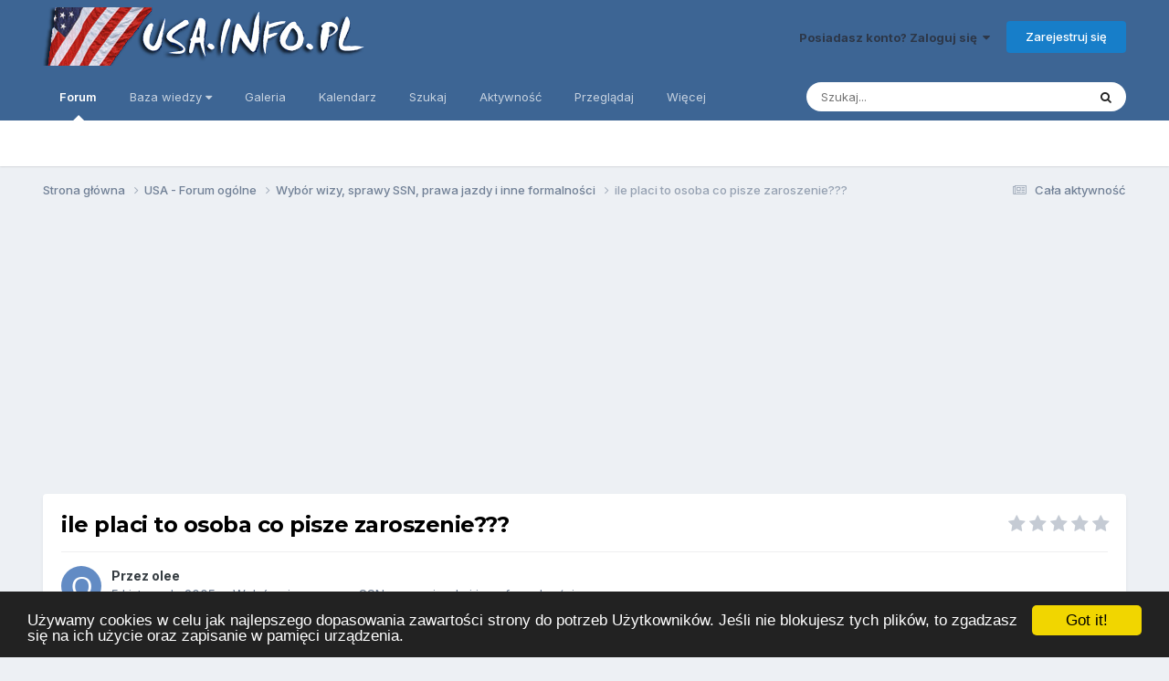

--- FILE ---
content_type: text/html;charset=UTF-8
request_url: https://forum.usa.info.pl/topic/3207-ile-placi-to-osoba-co-pisze-zaroszenie/
body_size: 16707
content:
<!DOCTYPE html>
<html lang="pl-PL" dir="ltr">
	<head>
		<meta charset="utf-8">
        
		<title>ile placi to osoba co pisze zaroszenie??? - Wybór wizy, sprawy SSN, prawa jazdy i  inne formalności - Forum USA.INFO.PL</title>
		
			<!-- Global site tag (gtag.js) - Google Analytics -->
<script async src="https://www.googletagmanager.com/gtag/js?id=UA-6207030-2"></script>
<script>
  window.dataLayer = window.dataLayer || [];
  function gtag(){dataLayer.push(arguments);}
  gtag('js', new Date());

  gtag('config', 'UA-6207030-2');
</script>

		
		
		
		

	<meta name="viewport" content="width=device-width, initial-scale=1">


	
	
		<meta property="og:image" content="https://forum.usa.info.pl/uploads/monthly_2016_10/logousainfopltlo.png.d8e7205b890928cc9e6aac3026e5672b.png">
	


	<meta name="twitter:card" content="summary_large_image" />




	
		
			
				<meta property="og:title" content="ile placi to osoba co pisze zaroszenie???">
			
		
	

	
		
			
				<meta property="og:type" content="website">
			
		
	

	
		
			
				<meta property="og:url" content="https://forum.usa.info.pl/topic/3207-ile-placi-to-osoba-co-pisze-zaroszenie/">
			
		
	

	
		
			
				<meta name="description" content="mam takie pytanie ile ta osoba co pisze zaproszenie musi zaplcic zeby ja je dostal">
			
		
	

	
		
			
				<meta property="og:description" content="mam takie pytanie ile ta osoba co pisze zaproszenie musi zaplcic zeby ja je dostal">
			
		
	

	
		
			
				<meta property="og:updated_time" content="2005-12-30T13:46:18Z">
			
		
	

	
		
			
				<meta property="og:site_name" content="Forum USA.INFO.PL">
			
		
	

	
		
			
				<meta property="og:locale" content="pl_PL">
			
		
	


	
		<link rel="next" href="https://forum.usa.info.pl/topic/3207-ile-placi-to-osoba-co-pisze-zaroszenie/page/2/" />
	

	
		<link rel="last" href="https://forum.usa.info.pl/topic/3207-ile-placi-to-osoba-co-pisze-zaroszenie/page/2/" />
	

	
		<link rel="canonical" href="https://forum.usa.info.pl/topic/3207-ile-placi-to-osoba-co-pisze-zaroszenie/" />
	





<link rel="manifest" href="https://forum.usa.info.pl/manifest.webmanifest/">
<meta name="msapplication-config" content="https://forum.usa.info.pl/browserconfig.xml/">
<meta name="msapplication-starturl" content="/">
<meta name="application-name" content="Forum USA.INFO.PL">
<meta name="apple-mobile-web-app-title" content="Forum USA.INFO.PL">

	<meta name="theme-color" content="#3d6594">










<link rel="preload" href="//forum.usa.info.pl/applications/core/interface/font/fontawesome-webfont.woff2?v=4.7.0" as="font" crossorigin="anonymous">
		


	<link rel="preconnect" href="https://fonts.googleapis.com">
	<link rel="preconnect" href="https://fonts.gstatic.com" crossorigin>
	
		
			<link href="https://fonts.googleapis.com/css2?family=Montserrat:wght@300;400;500;600;700&display=swap" rel="stylesheet">
		
		
			<link href="https://fonts.googleapis.com/css2?family=Inter:wght@300;400;500;600;700&display=swap" rel="stylesheet">
		
	



	<link rel='stylesheet' href='https://forum.usa.info.pl/uploads/css_built_1/341e4a57816af3ba440d891ca87450ff_framework.css?v=d3eade597a1748357670' media='all'>

	<link rel='stylesheet' href='https://forum.usa.info.pl/uploads/css_built_1/05e81b71abe4f22d6eb8d1a929494829_responsive.css?v=d3eade597a1748357670' media='all'>

	<link rel='stylesheet' href='https://forum.usa.info.pl/uploads/css_built_1/20446cf2d164adcc029377cb04d43d17_flags.css?v=d3eade597a1748357670' media='all'>

	<link rel='stylesheet' href='https://forum.usa.info.pl/uploads/css_built_1/90eb5adf50a8c640f633d47fd7eb1778_core.css?v=d3eade597a1748357670' media='all'>

	<link rel='stylesheet' href='https://forum.usa.info.pl/uploads/css_built_1/5a0da001ccc2200dc5625c3f3934497d_core_responsive.css?v=d3eade597a1748357670' media='all'>

	<link rel='stylesheet' href='https://forum.usa.info.pl/uploads/css_built_1/62e269ced0fdab7e30e026f1d30ae516_forums.css?v=d3eade597a1748357670' media='all'>

	<link rel='stylesheet' href='https://forum.usa.info.pl/uploads/css_built_1/76e62c573090645fb99a15a363d8620e_forums_responsive.css?v=d3eade597a1748357670' media='all'>

	<link rel='stylesheet' href='https://forum.usa.info.pl/uploads/css_built_1/ebdea0c6a7dab6d37900b9190d3ac77b_topics.css?v=d3eade597a1748357670' media='all'>





<link rel='stylesheet' href='https://forum.usa.info.pl/uploads/css_built_1/258adbb6e4f3e83cd3b355f84e3fa002_custom.css?v=d3eade597a1748357670' media='all'>




		
		

	
	<link rel='shortcut icon' href='https://forum.usa.info.pl/uploads/monthly_2016_10/favicon.ico.dd2bd89c2be0aa7d903fb55783c952e9.ico' type="image/x-icon">

	
        <!-- App Indexing for Google Search -->
        <link href="android-app://com.quoord.tapatalkpro.activity/tapatalk/forum.usa.info.pl/?location=topic&tid=3207&page=1&perpage=10&channel=google-indexing" rel="alternate" />
        <link href="ios-app://307880732/tapatalk/forum.usa.info.pl/?location=topic&tid=3207&page=1&perpage=10&channel=google-indexing" rel="alternate" />
        
        <link href="https://forum.usa.info.pl/topic/3207-ile-placi-to-osoba-co-pisze-zaroszenie//applications/tapatalkapp/sources/manifest.json" rel="manifest">
        
        <meta name="apple-itunes-app" content="app-id=307880732, affiliate-data=at=10lR7C, app-argument=tapatalk://forum.usa.info.pl/?location=topic&tid=3207&page=1&perpage=10" />
        


<script src="https://forum.usa.info.pl/uploads/set_resources_1/6554b6be8c0d829a8bf63ae0c82cf121_cookieNotice.js"></script>


<script>
var theme;
var gaProperty = '';
var disableStr = 'ga-disable-' + gaProperty;
var message;

  
if (0 == 0) {
	theme = "dark-bottom";
}
if (0 == 1) {
	theme = "light-bottom";
}
if (0 == 2) {
	theme = "dark-top";
}
if (0 == 3) {
	theme = "light-top";
}
if (0 == 4) {
	theme = "dark-floating";
}
if (0 == 5) {
	theme = "light-floating";
}

if (0 == 0) {
    message = "Używamy cookies w celu jak najlepszego dopasowania zawartości strony do potrzeb Użytkowników. Jeśli nie blokujesz tych plików, to zgadzasz się na ich użycie oraz zapisanie w pamięci urządzenia."
    } else {
    message =  "This website uses cookies to ensure you get the best experience on our website."
}
  
window.cookieconsent_options = {
		message: ''+message+'',
        learnMore: 'More info',
        link: '',
    	dismiss: 'Got it!',
      	theme: ''+theme+'',
};

  
if (document.cookie.indexOf('cookieconsent_dismissed') == -1 && 0 == 1)  {
	window[disableStr] = true;
}

  
var domain = window.location.hostname;
function deleteCookie(key)
{
	domain = domain.replace(/^www\./, "");
	document.cookie = key + '=; Path=/; Domain=.'+domain+'; Expires=Thu, 01 Jan 1970 00:00:01 GMT;';
}

  
if (document.cookie.indexOf('_ga') > -1 && 0 == 1 && document.cookie.indexOf('cookieconsent_dismissed') == -1)  {
    deleteCookie("_ga");
  	deleteCookie("_gat");
}
  

</script>

</head>
	<body class="ipsApp ipsApp_front ipsJS_none ipsClearfix" data-controller="core.front.core.app"  data-message=""  data-pageapp="forums" data-pagelocation="front" data-pagemodule="forums" data-pagecontroller="topic" data-pageid="3207"   >
		
        

        

		<a href="#ipsLayout_mainArea" class="ipsHide" title="Przejdź do głównej zawartości tej strony" accesskey="m">Skocz do zawartości</a>
		





		<div id="ipsLayout_header" class="ipsClearfix">
			<header>
				<div class="ipsLayout_container">
					


<a href='https://forum.usa.info.pl/' id='elLogo' accesskey='1'><img src="https://forum.usa.info.pl/uploads/monthly_2016_10/logousainfopl.png.5bdf4a6a3fb391cce6d4b9a80a5dba51.png" alt='Forum USA.INFO.PL'></a>

					
						

	<ul id='elUserNav' class='ipsList_inline cSignedOut ipsResponsive_showDesktop'>
		
        
		
        
        
            
            <li id='elSignInLink'>
                <a href='https://forum.usa.info.pl/login/' data-ipsMenu-closeOnClick="false" data-ipsMenu id='elUserSignIn'>
                    Posiadasz konto? Zaloguj się &nbsp;<i class='fa fa-caret-down'></i>
                </a>
                
<div id='elUserSignIn_menu' class='ipsMenu ipsMenu_auto ipsHide'>
	<form accept-charset='utf-8' method='post' action='https://forum.usa.info.pl/login/'>
		<input type="hidden" name="csrfKey" value="bd70567bd82ac3b7e70f005b392f513f">
		<input type="hidden" name="ref" value="aHR0cHM6Ly9mb3J1bS51c2EuaW5mby5wbC90b3BpYy8zMjA3LWlsZS1wbGFjaS10by1vc29iYS1jby1waXN6ZS16YXJvc3plbmllLw==">
		<div data-role="loginForm">
			
			
			
				<div class='ipsColumns ipsColumns_noSpacing'>
					<div class='ipsColumn ipsColumn_wide' id='elUserSignIn_internal'>
						
<div class="ipsPad ipsForm ipsForm_vertical">
	<h4 class="ipsType_sectionHead">Zaloguj się</h4>
	<br><br>
	<ul class='ipsList_reset'>
		<li class="ipsFieldRow ipsFieldRow_noLabel ipsFieldRow_fullWidth">
			
			
				<input type="text" placeholder="Nazwa użytkownika" name="auth" autocomplete="username">
			
		</li>
		<li class="ipsFieldRow ipsFieldRow_noLabel ipsFieldRow_fullWidth">
			<input type="password" placeholder="Hasło" name="password" autocomplete="current-password">
		</li>
		<li class="ipsFieldRow ipsFieldRow_checkbox ipsClearfix">
			<span class="ipsCustomInput">
				<input type="checkbox" name="remember_me" id="remember_me_checkbox" value="1" checked aria-checked="true">
				<span></span>
			</span>
			<div class="ipsFieldRow_content">
				<label class="ipsFieldRow_label" for="remember_me_checkbox">Zapamiętaj mnie</label>
				<span class="ipsFieldRow_desc">Nie polecane na współdzielonych komputerach</span>
			</div>
		</li>
		<li class="ipsFieldRow ipsFieldRow_fullWidth">
			<button type="submit" name="_processLogin" value="usernamepassword" class="ipsButton ipsButton_primary ipsButton_small" id="elSignIn_submit">Zaloguj się</button>
			
				<p class="ipsType_right ipsType_small">
					
						<a href='https://forum.usa.info.pl/lostpassword/' data-ipsDialog data-ipsDialog-title='Nie pamiętasz hasła?'>
					
					Nie pamiętasz hasła?</a>
				</p>
			
		</li>
	</ul>
</div>
					</div>
					<div class='ipsColumn ipsColumn_wide'>
						<div class='ipsPadding' id='elUserSignIn_external'>
							<div class='ipsAreaBackground_light ipsPadding:half'>
								
								
									<div class='ipsType_center ipsMargin_top:half'>
										

<button type="submit" name="_processLogin" value="2" class='ipsButton ipsButton_verySmall ipsButton_fullWidth ipsSocial ipsSocial_facebook' style="background-color: #3a579a">
	
		<span class='ipsSocial_icon'>
			
				<i class='fa fa-facebook-official'></i>
			
		</span>
		<span class='ipsSocial_text'>Użyj konta Facebook</span>
	
</button>
									</div>
								
							</div>
						</div>
					</div>
				</div>
			
		</div>
	</form>
</div>
            </li>
            
        
		
			<li>
				
					<a href='https://forum.usa.info.pl/register/' data-ipsDialog data-ipsDialog-size='narrow' data-ipsDialog-title='Zarejestruj się' id='elRegisterButton' class='ipsButton ipsButton_normal ipsButton_primary'>Zarejestruj się</a>
				
			</li>
		
	</ul>

						
<ul class='ipsMobileHamburger ipsList_reset ipsResponsive_hideDesktop'>
	<li data-ipsDrawer data-ipsDrawer-drawerElem='#elMobileDrawer'>
		<a href='#' >
			
			
				
			
			
			
			<i class='fa fa-navicon'></i>
		</a>
	</li>
</ul>
					
				</div>
			</header>
			

	<nav data-controller='core.front.core.navBar' class=' ipsResponsive_showDesktop'>
		<div class='ipsNavBar_primary ipsLayout_container '>
			<ul data-role="primaryNavBar" class='ipsClearfix'>
				


	
		
		
			
		
		<li class='ipsNavBar_active' data-active id='elNavSecondary_8' data-role="navBarItem" data-navApp="forums" data-navExt="Forums">
			
			
				<a href="https://forum.usa.info.pl"  data-navItem-id="8" data-navDefault>
					Forum<span class='ipsNavBar_active__identifier'></span>
				</a>
			
			
		</li>
	
	

	
		
		
		<li  id='elNavSecondary_15' data-role="navBarItem" data-navApp="core" data-navExt="Menu">
			
			
				<a href="#" id="elNavigation_15" data-ipsMenu data-ipsMenu-appendTo='#elNavSecondary_15' data-ipsMenu-activeClass='ipsNavActive_menu' data-navItem-id="15" >
					Baza wiedzy <i class="fa fa-caret-down"></i><span class='ipsNavBar_active__identifier'></span>
				</a>
				<ul id="elNavigation_15_menu" class="ipsMenu ipsMenu_auto ipsHide">
					

	
		
			<li class='ipsMenu_item' >
				<a href='http://www.usa.info.pl/wizy.php' target='_blank' rel="noopener">
					Wizy do USA
				</a>
			</li>
		
	

	
		
			<li class='ipsMenu_item' >
				<a href='http://www.usa.info.pl/programy.php' target='_blank' rel="noopener">
					Programy J-1
				</a>
			</li>
		
	

	
		
			<li class='ipsMenu_item' >
				<a href='http://www.usa.info.pl/podatki.php' target='_blank' rel="noopener">
					Zwrot podatku z USA
				</a>
			</li>
		
	

	
		
			<li class='ipsMenu_item' >
				<a href='http://usa.info.pl/prawo.php' target='_blank' rel="noopener">
					Porady z prawa imigracyjnego
				</a>
			</li>
		
	

	
		
			<li class='ipsMenu_item' >
				<a href='http://workandtravelusa.info/' target='_blank' rel="noopener">
					Work and Travel USA
				</a>
			</li>
		
	

				</ul>
			
			
		</li>
	
	

	
		
		
		<li  id='elNavSecondary_9' data-role="navBarItem" data-navApp="gallery" data-navExt="Gallery">
			
			
				<a href="https://forum.usa.info.pl/gallery/"  data-navItem-id="9" >
					Galeria<span class='ipsNavBar_active__identifier'></span>
				</a>
			
			
		</li>
	
	

	
		
		
		<li  id='elNavSecondary_10' data-role="navBarItem" data-navApp="calendar" data-navExt="Calendar">
			
			
				<a href="https://forum.usa.info.pl/events/"  data-navItem-id="10" >
					Kalendarz<span class='ipsNavBar_active__identifier'></span>
				</a>
			
			
		</li>
	
	

	
		
		
		<li  id='elNavSecondary_7' data-role="navBarItem" data-navApp="core" data-navExt="Search">
			
			
				<a href="https://forum.usa.info.pl/search/"  data-navItem-id="7" >
					Szukaj<span class='ipsNavBar_active__identifier'></span>
				</a>
			
			
		</li>
	
	

	
		
		
		<li  id='elNavSecondary_2' data-role="navBarItem" data-navApp="core" data-navExt="CustomItem">
			
			
				<a href="https://forum.usa.info.pl/discover/"  data-navItem-id="2" >
					Aktywność<span class='ipsNavBar_active__identifier'></span>
				</a>
			
			
				<ul class='ipsNavBar_secondary ipsHide' data-role='secondaryNavBar'>
					


	
		
		
		<li  id='elNavSecondary_3' data-role="navBarItem" data-navApp="core" data-navExt="AllActivity">
			
			
				<a href="https://forum.usa.info.pl/discover/"  data-navItem-id="3" >
					Cała aktywność<span class='ipsNavBar_active__identifier'></span>
				</a>
			
			
		</li>
	
	

	
	

	
	

	
	

					<li class='ipsHide' id='elNavigationMore_2' data-role='navMore'>
						<a href='#' data-ipsMenu data-ipsMenu-appendTo='#elNavigationMore_2' id='elNavigationMore_2_dropdown'>Więcej <i class='fa fa-caret-down'></i></a>
						<ul class='ipsHide ipsMenu ipsMenu_auto' id='elNavigationMore_2_dropdown_menu' data-role='moreDropdown'></ul>
					</li>
				</ul>
			
		</li>
	
	

	
		
		
		<li  id='elNavSecondary_1' data-role="navBarItem" data-navApp="core" data-navExt="CustomItem">
			
			
				<a href="https://forum.usa.info.pl"  data-navItem-id="1" >
					Przeglądaj<span class='ipsNavBar_active__identifier'></span>
				</a>
			
			
				<ul class='ipsNavBar_secondary ipsHide' data-role='secondaryNavBar'>
					


	
	

	
		
		
		<li  id='elNavSecondary_12' data-role="navBarItem" data-navApp="core" data-navExt="StaffDirectory">
			
			
				<a href="https://forum.usa.info.pl/staff/"  data-navItem-id="12" >
					Administracja<span class='ipsNavBar_active__identifier'></span>
				</a>
			
			
		</li>
	
	

	
		
		
		<li  id='elNavSecondary_13' data-role="navBarItem" data-navApp="core" data-navExt="OnlineUsers">
			
			
				<a href="https://forum.usa.info.pl/online/"  data-navItem-id="13" >
					Użytkownicy online<span class='ipsNavBar_active__identifier'></span>
				</a>
			
			
		</li>
	
	

					<li class='ipsHide' id='elNavigationMore_1' data-role='navMore'>
						<a href='#' data-ipsMenu data-ipsMenu-appendTo='#elNavigationMore_1' id='elNavigationMore_1_dropdown'>Więcej <i class='fa fa-caret-down'></i></a>
						<ul class='ipsHide ipsMenu ipsMenu_auto' id='elNavigationMore_1_dropdown_menu' data-role='moreDropdown'></ul>
					</li>
				</ul>
			
		</li>
	
	

	
		
		
		<li  id='elNavSecondary_18' data-role="navBarItem" data-navApp="core" data-navExt="Leaderboard">
			
			
				<a href="https://forum.usa.info.pl/leaderboard/"  data-navItem-id="18" >
					Ranking użytkowników<span class='ipsNavBar_active__identifier'></span>
				</a>
			
			
		</li>
	
	

	
	

	
	

				<li class='ipsHide' id='elNavigationMore' data-role='navMore'>
					<a href='#' data-ipsMenu data-ipsMenu-appendTo='#elNavigationMore' id='elNavigationMore_dropdown'>Więcej</a>
					<ul class='ipsNavBar_secondary ipsHide' data-role='secondaryNavBar'>
						<li class='ipsHide' id='elNavigationMore_more' data-role='navMore'>
							<a href='#' data-ipsMenu data-ipsMenu-appendTo='#elNavigationMore_more' id='elNavigationMore_more_dropdown'>Więcej <i class='fa fa-caret-down'></i></a>
							<ul class='ipsHide ipsMenu ipsMenu_auto' id='elNavigationMore_more_dropdown_menu' data-role='moreDropdown'></ul>
						</li>
					</ul>
				</li>
			</ul>
			

	<div id="elSearchWrapper">
		<div id='elSearch' data-controller="core.front.core.quickSearch">
			<form accept-charset='utf-8' action='//forum.usa.info.pl/search/?do=quicksearch' method='post'>
                <input type='search' id='elSearchField' placeholder='Szukaj...' name='q' autocomplete='off' aria-label='Szukaj'>
                <details class='cSearchFilter'>
                    <summary class='cSearchFilter__text'></summary>
                    <ul class='cSearchFilter__menu'>
                        
                        <li><label><input type="radio" name="type" value="all" ><span class='cSearchFilter__menuText'>Wszędzie</span></label></li>
                        
                            
                                <li><label><input type="radio" name="type" value='contextual_{&quot;type&quot;:&quot;forums_topic&quot;,&quot;nodes&quot;:40}' checked><span class='cSearchFilter__menuText'>To forum</span></label></li>
                            
                                <li><label><input type="radio" name="type" value='contextual_{&quot;type&quot;:&quot;forums_topic&quot;,&quot;item&quot;:3207}' checked><span class='cSearchFilter__menuText'>Ten temat</span></label></li>
                            
                        
                        
                            <li><label><input type="radio" name="type" value="core_statuses_status"><span class='cSearchFilter__menuText'>Aktualizacje statusu</span></label></li>
                        
                            <li><label><input type="radio" name="type" value="forums_topic"><span class='cSearchFilter__menuText'>Tematy</span></label></li>
                        
                            <li><label><input type="radio" name="type" value="gallery_image"><span class='cSearchFilter__menuText'>Grafiki</span></label></li>
                        
                            <li><label><input type="radio" name="type" value="gallery_album_item"><span class='cSearchFilter__menuText'>Albumy</span></label></li>
                        
                            <li><label><input type="radio" name="type" value="calendar_event"><span class='cSearchFilter__menuText'>Wydarzenia</span></label></li>
                        
                            <li><label><input type="radio" name="type" value="core_members"><span class='cSearchFilter__menuText'>Użytkownicy</span></label></li>
                        
                    </ul>
                </details>
				<button class='cSearchSubmit' type="submit" aria-label='Szukaj'><i class="fa fa-search"></i></button>
			</form>
		</div>
	</div>

		</div>
	</nav>

			
<ul id='elMobileNav' class='ipsResponsive_hideDesktop' data-controller='core.front.core.mobileNav'>
	
		
			
			
				
				
			
				
					<li id='elMobileBreadcrumb'>
						<a href='https://forum.usa.info.pl/forum/40-wyb%C3%B3r-wizy-sprawy-ssn-prawa-jazdy-i-inne-formalno%C5%9Bci/'>
							<span>Wybór wizy, sprawy SSN, prawa jazdy i  inne formalności</span>
						</a>
					</li>
				
				
			
				
				
			
		
	
	
	
	<li >
		<a data-action="defaultStream" href='https://forum.usa.info.pl/discover/'><i class="fa fa-newspaper-o" aria-hidden="true"></i></a>
	</li>

	

	
		<li class='ipsJS_show'>
			<a href='https://forum.usa.info.pl/search/'><i class='fa fa-search'></i></a>
		</li>
	
</ul>
		</div>
		<main id="ipsLayout_body" class="ipsLayout_container">
			<div id="ipsLayout_contentArea">
				<div id="ipsLayout_contentWrapper">
					
<nav class='ipsBreadcrumb ipsBreadcrumb_top ipsFaded_withHover'>
	

	<ul class='ipsList_inline ipsPos_right'>
		
		<li >
			<a data-action="defaultStream" class='ipsType_light '  href='https://forum.usa.info.pl/discover/'><i class="fa fa-newspaper-o" aria-hidden="true"></i> <span>Cała aktywność</span></a>
		</li>
		
	</ul>

	<ul data-role="breadcrumbList">
		<li>
			<a title="Strona główna" href='https://forum.usa.info.pl/'>
				<span>Strona główna <i class='fa fa-angle-right'></i></span>
			</a>
		</li>
		
		
			<li>
				
					<a href='https://forum.usa.info.pl/forum/55-usa-forum-og%C3%B3lne/'>
						<span>USA - Forum ogólne <i class='fa fa-angle-right' aria-hidden="true"></i></span>
					</a>
				
			</li>
		
			<li>
				
					<a href='https://forum.usa.info.pl/forum/40-wyb%C3%B3r-wizy-sprawy-ssn-prawa-jazdy-i-inne-formalno%C5%9Bci/'>
						<span>Wybór wizy, sprawy SSN, prawa jazdy i  inne formalności <i class='fa fa-angle-right' aria-hidden="true"></i></span>
					</a>
				
			</li>
		
			<li>
				
					ile placi to osoba co pisze zaroszenie???
				
			</li>
		
	</ul>
</nav>
					
					<div id="ipsLayout_mainArea">
						<p align="center">
<script async src="//pagead2.googlesyndication.com/pagead/js/adsbygoogle.js"></script>
<!-- USA.INFO.PL - po 3 -->
<ins class="adsbygoogle"
     style="display:block"
     data-ad-client="ca-pub-8930366247297700"
     data-ad-slot="1466502212"
     data-ad-format="auto"></ins>
<script>
(adsbygoogle = window.adsbygoogle || []).push({});
</script>
</p>
						
						
						

	




						



<div class='ipsPageHeader ipsResponsive_pull ipsBox ipsPadding sm:ipsPadding:half ipsMargin_bottom'>
		
	
	<div class='ipsFlex ipsFlex-ai:center ipsFlex-fw:wrap ipsGap:4'>
		<div class='ipsFlex-flex:11'>
			<h1 class='ipsType_pageTitle ipsContained_container'>
				

				
				
					<span class='ipsType_break ipsContained'>
						<span>ile placi to osoba co pisze zaroszenie???</span>
					</span>
				
			</h1>
			
			
		</div>
		
			<div class='ipsFlex-flex:00 ipsType_light'>
				
				
<div  class='ipsClearfix ipsRating  ipsRating_veryLarge'>
	
	<ul class='ipsRating_collective'>
		
			
				<li class='ipsRating_off'>
					<i class='fa fa-star'></i>
				</li>
			
		
			
				<li class='ipsRating_off'>
					<i class='fa fa-star'></i>
				</li>
			
		
			
				<li class='ipsRating_off'>
					<i class='fa fa-star'></i>
				</li>
			
		
			
				<li class='ipsRating_off'>
					<i class='fa fa-star'></i>
				</li>
			
		
			
				<li class='ipsRating_off'>
					<i class='fa fa-star'></i>
				</li>
			
		
	</ul>
</div>
			</div>
		
	</div>
	<hr class='ipsHr'>
	<div class='ipsPageHeader__meta ipsFlex ipsFlex-jc:between ipsFlex-ai:center ipsFlex-fw:wrap ipsGap:3'>
		<div class='ipsFlex-flex:11'>
			<div class='ipsPhotoPanel ipsPhotoPanel_mini ipsPhotoPanel_notPhone ipsClearfix'>
				


	<a href="https://forum.usa.info.pl/profile/3209-olee/" rel="nofollow" data-ipsHover data-ipsHover-width="370" data-ipsHover-target="https://forum.usa.info.pl/profile/3209-olee/?do=hovercard" class="ipsUserPhoto ipsUserPhoto_mini" title="Przejdź do profilu olee">
		<img src='data:image/svg+xml,%3Csvg%20xmlns%3D%22http%3A%2F%2Fwww.w3.org%2F2000%2Fsvg%22%20viewBox%3D%220%200%201024%201024%22%20style%3D%22background%3A%23628bc4%22%3E%3Cg%3E%3Ctext%20text-anchor%3D%22middle%22%20dy%3D%22.35em%22%20x%3D%22512%22%20y%3D%22512%22%20fill%3D%22%23ffffff%22%20font-size%3D%22700%22%20font-family%3D%22-apple-system%2C%20BlinkMacSystemFont%2C%20Roboto%2C%20Helvetica%2C%20Arial%2C%20sans-serif%22%3EO%3C%2Ftext%3E%3C%2Fg%3E%3C%2Fsvg%3E' alt='olee' loading="lazy">
	</a>

				<div>
					<p class='ipsType_reset ipsType_blendLinks'>
						<span class='ipsType_normal'>
						
							<strong>Przez 


<a href='https://forum.usa.info.pl/profile/3209-olee/' rel="nofollow" data-ipsHover data-ipsHover-width='370' data-ipsHover-target='https://forum.usa.info.pl/profile/3209-olee/?do=hovercard&amp;referrer=https%253A%252F%252Fforum.usa.info.pl%252Ftopic%252F3207-ile-placi-to-osoba-co-pisze-zaroszenie%252F' title="Przejdź do profilu olee" class="ipsType_break">olee</a></strong><br />
							<span class='ipsType_light'><time datetime='2005-11-05T20:33:58Z' title='05.11.2005 20:33' data-short='20 lat'>5 Listopada 2005</time> w <a href="https://forum.usa.info.pl/forum/40-wyb%C3%B3r-wizy-sprawy-ssn-prawa-jazdy-i-inne-formalno%C5%9Bci/">Wybór wizy, sprawy SSN, prawa jazdy i  inne formalności</a></span>
						
						</span>
					</p>
				</div>
			</div>
		</div>
					
	</div>
	
	
</div>








<div class='ipsClearfix'>
	<ul class="ipsToolList ipsToolList_horizontal ipsClearfix ipsSpacer_both ipsResponsive_hidePhone">
		
		
			<li class='ipsResponsive_hidePhone'>
				
					<a href="https://forum.usa.info.pl/forum/40-wyb%C3%B3r-wizy-sprawy-ssn-prawa-jazdy-i-inne-formalno%C5%9Bci/?do=add" rel="nofollow" class='ipsButton ipsButton_link ipsButton_medium ipsButton_fullWidth' title='Rozpocznij nowy temat w tym forum'>Dodaj nowy temat</a>
				
			</li>
		
		
	</ul>
</div>

<div id='comments' data-controller='core.front.core.commentFeed,forums.front.topic.view, core.front.core.ignoredComments' data-autoPoll data-baseURL='https://forum.usa.info.pl/topic/3207-ile-placi-to-osoba-co-pisze-zaroszenie/'  data-feedID='topic-3207' class='cTopic ipsClear ipsSpacer_top'>
	
			

				<div class="ipsBox ipsResponsive_pull ipsPadding:half ipsClearfix ipsClear ipsMargin_bottom">
					
					
						


	
	<ul class='ipsPagination' id='elPagination_33b3b704d07eea8ba40a8e66f397d2c4_2073413014' data-ipsPagination-seoPagination='true' data-pages='2' >
		
			
				<li class='ipsPagination_first ipsPagination_inactive'><a href='https://forum.usa.info.pl/topic/3207-ile-placi-to-osoba-co-pisze-zaroszenie/#comments' rel="first" data-page='1' data-ipsTooltip title='Pierwsza strona'><i class='fa fa-angle-double-left'></i></a></li>
				<li class='ipsPagination_prev ipsPagination_inactive'><a href='https://forum.usa.info.pl/topic/3207-ile-placi-to-osoba-co-pisze-zaroszenie/#comments' rel="prev" data-page='0' data-ipsTooltip title='Poprzednia strona'>Poprzednia</a></li>
			
			<li class='ipsPagination_page ipsPagination_active'><a href='https://forum.usa.info.pl/topic/3207-ile-placi-to-osoba-co-pisze-zaroszenie/#comments' data-page='1'>1</a></li>
			
				
					<li class='ipsPagination_page'><a href='https://forum.usa.info.pl/topic/3207-ile-placi-to-osoba-co-pisze-zaroszenie/page/2/#comments' data-page='2'>2</a></li>
				
				<li class='ipsPagination_next'><a href='https://forum.usa.info.pl/topic/3207-ile-placi-to-osoba-co-pisze-zaroszenie/page/2/#comments' rel="next" data-page='2' data-ipsTooltip title='Następna strona'>Dalej</a></li>
				<li class='ipsPagination_last'><a href='https://forum.usa.info.pl/topic/3207-ile-placi-to-osoba-co-pisze-zaroszenie/page/2/#comments' rel="last" data-page='2' data-ipsTooltip title='Ostatnia strona'><i class='fa fa-angle-double-right'></i></a></li>
			
			
				<li class='ipsPagination_pageJump'>
					<a href='#' data-ipsMenu data-ipsMenu-closeOnClick='false' data-ipsMenu-appendTo='#elPagination_33b3b704d07eea8ba40a8e66f397d2c4_2073413014' id='elPagination_33b3b704d07eea8ba40a8e66f397d2c4_2073413014_jump'>Strona 1 z 2  &nbsp;<i class='fa fa-caret-down'></i></a>
					<div class='ipsMenu ipsMenu_narrow ipsPadding ipsHide' id='elPagination_33b3b704d07eea8ba40a8e66f397d2c4_2073413014_jump_menu'>
						<form accept-charset='utf-8' method='post' action='https://forum.usa.info.pl/topic/3207-ile-placi-to-osoba-co-pisze-zaroszenie/#comments' data-role="pageJump" data-baseUrl='#'>
							<ul class='ipsForm ipsForm_horizontal'>
								<li class='ipsFieldRow'>
									<input type='number' min='1' max='2' placeholder='Numer strony' class='ipsField_fullWidth' name='page'>
								</li>
								<li class='ipsFieldRow ipsFieldRow_fullWidth'>
									<input type='submit' class='ipsButton_fullWidth ipsButton ipsButton_verySmall ipsButton_primary' value='Idź'>
								</li>
							</ul>
						</form>
					</div>
				</li>
			
		
	</ul>

					
				</div>
			
	

	

<div data-controller='core.front.core.recommendedComments' data-url='https://forum.usa.info.pl/topic/3207-ile-placi-to-osoba-co-pisze-zaroszenie/?recommended=comments' class='ipsRecommendedComments ipsHide'>
	<div data-role="recommendedComments">
		<h2 class='ipsType_sectionHead ipsType_large ipsType_bold ipsMargin_bottom'>Rekomendowane odpowiedzi</h2>
		
	</div>
</div>
	
	<div id="elPostFeed" data-role='commentFeed' data-controller='core.front.core.moderation' >
		<form action="https://forum.usa.info.pl/topic/3207-ile-placi-to-osoba-co-pisze-zaroszenie/?csrfKey=bd70567bd82ac3b7e70f005b392f513f&amp;do=multimodComment" method="post" data-ipsPageAction data-role='moderationTools'>
			
			
				

					

					
					



<a id='findComment-18195'></a>
<a id='comment-18195'></a>
<article  id='elComment_18195' class='cPost ipsBox ipsResponsive_pull  ipsComment  ipsComment_parent ipsClearfix ipsClear ipsColumns ipsColumns_noSpacing ipsColumns_collapsePhone    '>
	

	

	<div class='cAuthorPane_mobile ipsResponsive_showPhone'>
		<div class='cAuthorPane_photo'>
			<div class='cAuthorPane_photoWrap'>
				


	<a href="https://forum.usa.info.pl/profile/3209-olee/" rel="nofollow" data-ipsHover data-ipsHover-width="370" data-ipsHover-target="https://forum.usa.info.pl/profile/3209-olee/?do=hovercard" class="ipsUserPhoto ipsUserPhoto_large" title="Przejdź do profilu olee">
		<img src='data:image/svg+xml,%3Csvg%20xmlns%3D%22http%3A%2F%2Fwww.w3.org%2F2000%2Fsvg%22%20viewBox%3D%220%200%201024%201024%22%20style%3D%22background%3A%23628bc4%22%3E%3Cg%3E%3Ctext%20text-anchor%3D%22middle%22%20dy%3D%22.35em%22%20x%3D%22512%22%20y%3D%22512%22%20fill%3D%22%23ffffff%22%20font-size%3D%22700%22%20font-family%3D%22-apple-system%2C%20BlinkMacSystemFont%2C%20Roboto%2C%20Helvetica%2C%20Arial%2C%20sans-serif%22%3EO%3C%2Ftext%3E%3C%2Fg%3E%3C%2Fsvg%3E' alt='olee' loading="lazy">
	</a>

				
				
			</div>
		</div>
		<div class='cAuthorPane_content'>
			<h3 class='ipsType_sectionHead cAuthorPane_author ipsType_break ipsType_blendLinks ipsFlex ipsFlex-ai:center'>
				


<a href='https://forum.usa.info.pl/profile/3209-olee/' rel="nofollow" data-ipsHover data-ipsHover-width='370' data-ipsHover-target='https://forum.usa.info.pl/profile/3209-olee/?do=hovercard&amp;referrer=https%253A%252F%252Fforum.usa.info.pl%252Ftopic%252F3207-ile-placi-to-osoba-co-pisze-zaroszenie%252F' title="Przejdź do profilu olee" class="ipsType_break"><span style='color:#'>olee</span></a>
			</h3>
			<div class='ipsType_light ipsType_reset'>
			    <a href='https://forum.usa.info.pl/topic/3207-ile-placi-to-osoba-co-pisze-zaroszenie/#findComment-18195' rel="nofollow" class='ipsType_blendLinks'>Napisano <time datetime='2005-11-05T20:33:58Z' title='05.11.2005 20:33' data-short='20 lat'>5 Listopada 2005</time></a>
				
			</div>
		</div>
	</div>
	<aside class='ipsComment_author cAuthorPane ipsColumn ipsColumn_medium ipsResponsive_hidePhone'>
		<h3 class='ipsType_sectionHead cAuthorPane_author ipsType_blendLinks ipsType_break'><strong>


<a href='https://forum.usa.info.pl/profile/3209-olee/' rel="nofollow" data-ipsHover data-ipsHover-width='370' data-ipsHover-target='https://forum.usa.info.pl/profile/3209-olee/?do=hovercard&amp;referrer=https%253A%252F%252Fforum.usa.info.pl%252Ftopic%252F3207-ile-placi-to-osoba-co-pisze-zaroszenie%252F' title="Przejdź do profilu olee" class="ipsType_break">olee</a></strong>
			
		</h3>
		<ul class='cAuthorPane_info ipsList_reset'>
			<li data-role='photo' class='cAuthorPane_photo'>
				<div class='cAuthorPane_photoWrap'>
					


	<a href="https://forum.usa.info.pl/profile/3209-olee/" rel="nofollow" data-ipsHover data-ipsHover-width="370" data-ipsHover-target="https://forum.usa.info.pl/profile/3209-olee/?do=hovercard" class="ipsUserPhoto ipsUserPhoto_large" title="Przejdź do profilu olee">
		<img src='data:image/svg+xml,%3Csvg%20xmlns%3D%22http%3A%2F%2Fwww.w3.org%2F2000%2Fsvg%22%20viewBox%3D%220%200%201024%201024%22%20style%3D%22background%3A%23628bc4%22%3E%3Cg%3E%3Ctext%20text-anchor%3D%22middle%22%20dy%3D%22.35em%22%20x%3D%22512%22%20y%3D%22512%22%20fill%3D%22%23ffffff%22%20font-size%3D%22700%22%20font-family%3D%22-apple-system%2C%20BlinkMacSystemFont%2C%20Roboto%2C%20Helvetica%2C%20Arial%2C%20sans-serif%22%3EO%3C%2Ftext%3E%3C%2Fg%3E%3C%2Fsvg%3E' alt='olee' loading="lazy">
	</a>

					
					
				</div>
			</li>
			
				<li data-role='group'><span style='color:#'>Użytkownik</span></li>
				
			
			
				<li data-role='stats' class='ipsMargin_top'>
					<ul class="ipsList_reset ipsType_light ipsFlex ipsFlex-ai:center ipsFlex-jc:center ipsGap_row:2 cAuthorPane_stats">
						<li>
							
								<a href="https://forum.usa.info.pl/profile/3209-olee/content/" rel="nofollow" title="14 odpowiedzi" data-ipsTooltip class="ipsType_blendLinks">
							
								<i class="fa fa-comment"></i> 14
							
								</a>
							
						</li>
						
					</ul>
				</li>
			
			
				

			
		</ul>
	</aside>
	<div class='ipsColumn ipsColumn_fluid ipsMargin:none'>
		

<div id='comment-18195_wrap' data-controller='core.front.core.comment' data-commentApp='forums' data-commentType='forums' data-commentID="18195" data-quoteData='{&quot;userid&quot;:3209,&quot;username&quot;:&quot;olee&quot;,&quot;timestamp&quot;:1131222838,&quot;contentapp&quot;:&quot;forums&quot;,&quot;contenttype&quot;:&quot;forums&quot;,&quot;contentid&quot;:3207,&quot;contentclass&quot;:&quot;forums_Topic&quot;,&quot;contentcommentid&quot;:18195}' class='ipsComment_content ipsType_medium'>

	<div class='ipsComment_meta ipsType_light ipsFlex ipsFlex-ai:center ipsFlex-jc:between ipsFlex-fd:row-reverse'>
		<div class='ipsType_light ipsType_reset ipsType_blendLinks ipsComment_toolWrap'>
			<div class='ipsResponsive_hidePhone ipsComment_badges'>
				<ul class='ipsList_reset ipsFlex ipsFlex-jc:end ipsFlex-fw:wrap ipsGap:2 ipsGap_row:1'>
					
					
					
					
					
				</ul>
			</div>
			<ul class='ipsList_reset ipsComment_tools'>
				<li>
					<a href='#elControls_18195_menu' class='ipsComment_ellipsis' id='elControls_18195' title='Więcej opcji...' data-ipsMenu data-ipsMenu-appendTo='#comment-18195_wrap'><i class='fa fa-ellipsis-h'></i></a>
					<ul id='elControls_18195_menu' class='ipsMenu ipsMenu_narrow ipsHide'>
						
							<li class='ipsMenu_item'><a href='https://forum.usa.info.pl/topic/3207-ile-placi-to-osoba-co-pisze-zaroszenie/?do=reportComment&amp;comment=18195' data-ipsDialog data-ipsDialog-remoteSubmit data-ipsDialog-size='medium' data-ipsDialog-flashMessage='Dziękujemy za przesłanie zgłoszenia.' data-ipsDialog-title="Zgłoś" data-action='reportComment' title='Zgłoś zawartość moderatorom'>Zgłoś</a></li>
						
						
                        
						
						
						
							
								
							
							
							
							
							
							
						
					</ul>
				</li>
				
			</ul>
		</div>

		<div class='ipsType_reset ipsResponsive_hidePhone'>
		   
		   Napisano <time datetime='2005-11-05T20:33:58Z' title='05.11.2005 20:33' data-short='20 lat'>5 Listopada 2005</time>
		   
			
			<span class='ipsResponsive_hidePhone'>
				
				
			</span>
		</div>
	</div>

	

    

	<div class='cPost_contentWrap'>
		
		<div data-role='commentContent' class='ipsType_normal ipsType_richText ipsPadding_bottom ipsContained' data-controller='core.front.core.lightboxedImages'>
			<p>mam takie pytanie ile ta osoba co pisze zaproszenie musi zaplcic zeby ja je dostal</p>

			
		</div>

		

		
	</div>

	
    
</div>
	</div>
</article>
					
					
						<p align="center">
  <script async src="//pagead2.googlesyndication.com/pagead/js/adsbygoogle.js"></script>
<!-- USA.INFO.PL - po 1 -->
<ins class="adsbygoogle"
     style="display:block"
     data-ad-client="ca-pub-8930366247297700"
     data-ad-slot="5065113675"
     data-ad-format="auto"></ins>
<script>
(adsbygoogle = window.adsbygoogle || []).push({});
</script>
</p>

					
					
				

					

					
					



<a id='findComment-18199'></a>
<a id='comment-18199'></a>
<article  id='elComment_18199' class='cPost ipsBox ipsResponsive_pull  ipsComment  ipsComment_parent ipsClearfix ipsClear ipsColumns ipsColumns_noSpacing ipsColumns_collapsePhone    '>
	

	

	<div class='cAuthorPane_mobile ipsResponsive_showPhone'>
		<div class='cAuthorPane_photo'>
			<div class='cAuthorPane_photoWrap'>
				


	<a href="https://forum.usa.info.pl/profile/424-dagmarcia/" rel="nofollow" data-ipsHover data-ipsHover-width="370" data-ipsHover-target="https://forum.usa.info.pl/profile/424-dagmarcia/?do=hovercard" class="ipsUserPhoto ipsUserPhoto_large" title="Przejdź do profilu dagmarcia">
		<img src='https://forum.usa.info.pl/uploads/profile/photo-thumb-424.gif' alt='dagmarcia' loading="lazy">
	</a>

				
				
					<a href="https://forum.usa.info.pl/profile/424-dagmarcia/badges/" rel="nofollow">
						
<img src='https://forum.usa.info.pl/uploads/set_resources_1/84c1e40ea0e759e3f1505eb1788ddf3c_default_rank.png' loading="lazy" alt="Aktywny użytkownik" class="cAuthorPane_badge cAuthorPane_badge--rank ipsOutline ipsOutline:2px" data-ipsTooltip title="Tytuł: Aktywny użytkownik (1/2)">
					</a>
				
			</div>
		</div>
		<div class='cAuthorPane_content'>
			<h3 class='ipsType_sectionHead cAuthorPane_author ipsType_break ipsType_blendLinks ipsFlex ipsFlex-ai:center'>
				


<a href='https://forum.usa.info.pl/profile/424-dagmarcia/' rel="nofollow" data-ipsHover data-ipsHover-width='370' data-ipsHover-target='https://forum.usa.info.pl/profile/424-dagmarcia/?do=hovercard&amp;referrer=https%253A%252F%252Fforum.usa.info.pl%252Ftopic%252F3207-ile-placi-to-osoba-co-pisze-zaroszenie%252F' title="Przejdź do profilu dagmarcia" class="ipsType_break"><span style='color:#'>dagmarcia</span></a>
			</h3>
			<div class='ipsType_light ipsType_reset'>
			    <a href='https://forum.usa.info.pl/topic/3207-ile-placi-to-osoba-co-pisze-zaroszenie/#findComment-18199' rel="nofollow" class='ipsType_blendLinks'>Napisano <time datetime='2005-11-06T00:36:16Z' title='06.11.2005 00:36' data-short='20 lat'>6 Listopada 2005</time></a>
				
			</div>
		</div>
	</div>
	<aside class='ipsComment_author cAuthorPane ipsColumn ipsColumn_medium ipsResponsive_hidePhone'>
		<h3 class='ipsType_sectionHead cAuthorPane_author ipsType_blendLinks ipsType_break'><strong>


<a href='https://forum.usa.info.pl/profile/424-dagmarcia/' rel="nofollow" data-ipsHover data-ipsHover-width='370' data-ipsHover-target='https://forum.usa.info.pl/profile/424-dagmarcia/?do=hovercard&amp;referrer=https%253A%252F%252Fforum.usa.info.pl%252Ftopic%252F3207-ile-placi-to-osoba-co-pisze-zaroszenie%252F' title="Przejdź do profilu dagmarcia" class="ipsType_break">dagmarcia</a></strong>
			
		</h3>
		<ul class='cAuthorPane_info ipsList_reset'>
			<li data-role='photo' class='cAuthorPane_photo'>
				<div class='cAuthorPane_photoWrap'>
					


	<a href="https://forum.usa.info.pl/profile/424-dagmarcia/" rel="nofollow" data-ipsHover data-ipsHover-width="370" data-ipsHover-target="https://forum.usa.info.pl/profile/424-dagmarcia/?do=hovercard" class="ipsUserPhoto ipsUserPhoto_large" title="Przejdź do profilu dagmarcia">
		<img src='https://forum.usa.info.pl/uploads/profile/photo-thumb-424.gif' alt='dagmarcia' loading="lazy">
	</a>

					
					
						
<img src='https://forum.usa.info.pl/uploads/set_resources_1/84c1e40ea0e759e3f1505eb1788ddf3c_default_rank.png' loading="lazy" alt="Aktywny użytkownik" class="cAuthorPane_badge cAuthorPane_badge--rank ipsOutline ipsOutline:2px" data-ipsTooltip title="Tytuł: Aktywny użytkownik (1/2)">
					
				</div>
			</li>
			
				<li data-role='group'><span style='color:#'>Użytkownik</span></li>
				
			
			
				<li data-role='stats' class='ipsMargin_top'>
					<ul class="ipsList_reset ipsType_light ipsFlex ipsFlex-ai:center ipsFlex-jc:center ipsGap_row:2 cAuthorPane_stats">
						<li>
							
								<a href="https://forum.usa.info.pl/profile/424-dagmarcia/content/" rel="nofollow" title="391 odpowiedzi" data-ipsTooltip class="ipsType_blendLinks">
							
								<i class="fa fa-comment"></i> 391
							
								</a>
							
						</li>
						
					</ul>
				</li>
			
			
				

	
	<li data-role='custom-field' class='ipsResponsive_hidePhone ipsType_break'>
		
<span class='ft'>Lokalizacja:</span><span class='fc'>Londyn, choc sercem caly czas w San Francisco</span>
	</li>
	

			
		</ul>
	</aside>
	<div class='ipsColumn ipsColumn_fluid ipsMargin:none'>
		

<div id='comment-18199_wrap' data-controller='core.front.core.comment' data-commentApp='forums' data-commentType='forums' data-commentID="18199" data-quoteData='{&quot;userid&quot;:424,&quot;username&quot;:&quot;dagmarcia&quot;,&quot;timestamp&quot;:1131237376,&quot;contentapp&quot;:&quot;forums&quot;,&quot;contenttype&quot;:&quot;forums&quot;,&quot;contentid&quot;:3207,&quot;contentclass&quot;:&quot;forums_Topic&quot;,&quot;contentcommentid&quot;:18199}' class='ipsComment_content ipsType_medium'>

	<div class='ipsComment_meta ipsType_light ipsFlex ipsFlex-ai:center ipsFlex-jc:between ipsFlex-fd:row-reverse'>
		<div class='ipsType_light ipsType_reset ipsType_blendLinks ipsComment_toolWrap'>
			<div class='ipsResponsive_hidePhone ipsComment_badges'>
				<ul class='ipsList_reset ipsFlex ipsFlex-jc:end ipsFlex-fw:wrap ipsGap:2 ipsGap_row:1'>
					
					
					
					
					
				</ul>
			</div>
			<ul class='ipsList_reset ipsComment_tools'>
				<li>
					<a href='#elControls_18199_menu' class='ipsComment_ellipsis' id='elControls_18199' title='Więcej opcji...' data-ipsMenu data-ipsMenu-appendTo='#comment-18199_wrap'><i class='fa fa-ellipsis-h'></i></a>
					<ul id='elControls_18199_menu' class='ipsMenu ipsMenu_narrow ipsHide'>
						
							<li class='ipsMenu_item'><a href='https://forum.usa.info.pl/topic/3207-ile-placi-to-osoba-co-pisze-zaroszenie/?do=reportComment&amp;comment=18199' data-ipsDialog data-ipsDialog-remoteSubmit data-ipsDialog-size='medium' data-ipsDialog-flashMessage='Dziękujemy za przesłanie zgłoszenia.' data-ipsDialog-title="Zgłoś" data-action='reportComment' title='Zgłoś zawartość moderatorom'>Zgłoś</a></li>
						
						
                        
						
						
						
							
								
							
							
							
							
							
							
						
					</ul>
				</li>
				
			</ul>
		</div>

		<div class='ipsType_reset ipsResponsive_hidePhone'>
		   
		   Napisano <time datetime='2005-11-06T00:36:16Z' title='06.11.2005 00:36' data-short='20 lat'>6 Listopada 2005</time>
		   
			
			<span class='ipsResponsive_hidePhone'>
				
				
			</span>
		</div>
	</div>

	

    

	<div class='cPost_contentWrap'>
		
		<div data-role='commentContent' class='ipsType_normal ipsType_richText ipsPadding_bottom ipsContained' data-controller='core.front.core.lightboxedImages'>
			<p>:shock:</p>

			
		</div>

		

		
			

		
	</div>

	
    
</div>
	</div>
</article>
					
					
					
				

					

					
					



<a id='findComment-18211'></a>
<a id='comment-18211'></a>
<article  id='elComment_18211' class='cPost ipsBox ipsResponsive_pull  ipsComment  ipsComment_parent ipsClearfix ipsClear ipsColumns ipsColumns_noSpacing ipsColumns_collapsePhone    '>
	

	

	<div class='cAuthorPane_mobile ipsResponsive_showPhone'>
		<div class='cAuthorPane_photo'>
			<div class='cAuthorPane_photoWrap'>
				


	<a href="https://forum.usa.info.pl/profile/3209-olee/" rel="nofollow" data-ipsHover data-ipsHover-width="370" data-ipsHover-target="https://forum.usa.info.pl/profile/3209-olee/?do=hovercard" class="ipsUserPhoto ipsUserPhoto_large" title="Przejdź do profilu olee">
		<img src='data:image/svg+xml,%3Csvg%20xmlns%3D%22http%3A%2F%2Fwww.w3.org%2F2000%2Fsvg%22%20viewBox%3D%220%200%201024%201024%22%20style%3D%22background%3A%23628bc4%22%3E%3Cg%3E%3Ctext%20text-anchor%3D%22middle%22%20dy%3D%22.35em%22%20x%3D%22512%22%20y%3D%22512%22%20fill%3D%22%23ffffff%22%20font-size%3D%22700%22%20font-family%3D%22-apple-system%2C%20BlinkMacSystemFont%2C%20Roboto%2C%20Helvetica%2C%20Arial%2C%20sans-serif%22%3EO%3C%2Ftext%3E%3C%2Fg%3E%3C%2Fsvg%3E' alt='olee' loading="lazy">
	</a>

				
				
			</div>
		</div>
		<div class='cAuthorPane_content'>
			<h3 class='ipsType_sectionHead cAuthorPane_author ipsType_break ipsType_blendLinks ipsFlex ipsFlex-ai:center'>
				


<a href='https://forum.usa.info.pl/profile/3209-olee/' rel="nofollow" data-ipsHover data-ipsHover-width='370' data-ipsHover-target='https://forum.usa.info.pl/profile/3209-olee/?do=hovercard&amp;referrer=https%253A%252F%252Fforum.usa.info.pl%252Ftopic%252F3207-ile-placi-to-osoba-co-pisze-zaroszenie%252F' title="Przejdź do profilu olee" class="ipsType_break"><span style='color:#'>olee</span></a>
			</h3>
			<div class='ipsType_light ipsType_reset'>
			    <a href='https://forum.usa.info.pl/topic/3207-ile-placi-to-osoba-co-pisze-zaroszenie/#findComment-18211' rel="nofollow" class='ipsType_blendLinks'>Napisano <time datetime='2005-11-06T08:38:06Z' title='06.11.2005 08:38' data-short='20 lat'>6 Listopada 2005</time></a>
				
			</div>
		</div>
	</div>
	<aside class='ipsComment_author cAuthorPane ipsColumn ipsColumn_medium ipsResponsive_hidePhone'>
		<h3 class='ipsType_sectionHead cAuthorPane_author ipsType_blendLinks ipsType_break'><strong>


<a href='https://forum.usa.info.pl/profile/3209-olee/' rel="nofollow" data-ipsHover data-ipsHover-width='370' data-ipsHover-target='https://forum.usa.info.pl/profile/3209-olee/?do=hovercard&amp;referrer=https%253A%252F%252Fforum.usa.info.pl%252Ftopic%252F3207-ile-placi-to-osoba-co-pisze-zaroszenie%252F' title="Przejdź do profilu olee" class="ipsType_break">olee</a></strong>
			
		</h3>
		<ul class='cAuthorPane_info ipsList_reset'>
			<li data-role='photo' class='cAuthorPane_photo'>
				<div class='cAuthorPane_photoWrap'>
					


	<a href="https://forum.usa.info.pl/profile/3209-olee/" rel="nofollow" data-ipsHover data-ipsHover-width="370" data-ipsHover-target="https://forum.usa.info.pl/profile/3209-olee/?do=hovercard" class="ipsUserPhoto ipsUserPhoto_large" title="Przejdź do profilu olee">
		<img src='data:image/svg+xml,%3Csvg%20xmlns%3D%22http%3A%2F%2Fwww.w3.org%2F2000%2Fsvg%22%20viewBox%3D%220%200%201024%201024%22%20style%3D%22background%3A%23628bc4%22%3E%3Cg%3E%3Ctext%20text-anchor%3D%22middle%22%20dy%3D%22.35em%22%20x%3D%22512%22%20y%3D%22512%22%20fill%3D%22%23ffffff%22%20font-size%3D%22700%22%20font-family%3D%22-apple-system%2C%20BlinkMacSystemFont%2C%20Roboto%2C%20Helvetica%2C%20Arial%2C%20sans-serif%22%3EO%3C%2Ftext%3E%3C%2Fg%3E%3C%2Fsvg%3E' alt='olee' loading="lazy">
	</a>

					
					
				</div>
			</li>
			
				<li data-role='group'><span style='color:#'>Użytkownik</span></li>
				
			
			
				<li data-role='stats' class='ipsMargin_top'>
					<ul class="ipsList_reset ipsType_light ipsFlex ipsFlex-ai:center ipsFlex-jc:center ipsGap_row:2 cAuthorPane_stats">
						<li>
							
								<a href="https://forum.usa.info.pl/profile/3209-olee/content/" rel="nofollow" title="14 odpowiedzi" data-ipsTooltip class="ipsType_blendLinks">
							
								<i class="fa fa-comment"></i> 14
							
								</a>
							
						</li>
						
					</ul>
				</li>
			
			
				

			
		</ul>
	</aside>
	<div class='ipsColumn ipsColumn_fluid ipsMargin:none'>
		

<div id='comment-18211_wrap' data-controller='core.front.core.comment' data-commentApp='forums' data-commentType='forums' data-commentID="18211" data-quoteData='{&quot;userid&quot;:3209,&quot;username&quot;:&quot;olee&quot;,&quot;timestamp&quot;:1131266286,&quot;contentapp&quot;:&quot;forums&quot;,&quot;contenttype&quot;:&quot;forums&quot;,&quot;contentid&quot;:3207,&quot;contentclass&quot;:&quot;forums_Topic&quot;,&quot;contentcommentid&quot;:18211}' class='ipsComment_content ipsType_medium'>

	<div class='ipsComment_meta ipsType_light ipsFlex ipsFlex-ai:center ipsFlex-jc:between ipsFlex-fd:row-reverse'>
		<div class='ipsType_light ipsType_reset ipsType_blendLinks ipsComment_toolWrap'>
			<div class='ipsResponsive_hidePhone ipsComment_badges'>
				<ul class='ipsList_reset ipsFlex ipsFlex-jc:end ipsFlex-fw:wrap ipsGap:2 ipsGap_row:1'>
					
						<li><strong class="ipsBadge ipsBadge_large ipsComment_authorBadge">Autor</strong></li>
					
					
					
					
					
				</ul>
			</div>
			<ul class='ipsList_reset ipsComment_tools'>
				<li>
					<a href='#elControls_18211_menu' class='ipsComment_ellipsis' id='elControls_18211' title='Więcej opcji...' data-ipsMenu data-ipsMenu-appendTo='#comment-18211_wrap'><i class='fa fa-ellipsis-h'></i></a>
					<ul id='elControls_18211_menu' class='ipsMenu ipsMenu_narrow ipsHide'>
						
							<li class='ipsMenu_item'><a href='https://forum.usa.info.pl/topic/3207-ile-placi-to-osoba-co-pisze-zaroszenie/?do=reportComment&amp;comment=18211' data-ipsDialog data-ipsDialog-remoteSubmit data-ipsDialog-size='medium' data-ipsDialog-flashMessage='Dziękujemy za przesłanie zgłoszenia.' data-ipsDialog-title="Zgłoś" data-action='reportComment' title='Zgłoś zawartość moderatorom'>Zgłoś</a></li>
						
						
                        
						
						
						
							
								
							
							
							
							
							
							
						
					</ul>
				</li>
				
			</ul>
		</div>

		<div class='ipsType_reset ipsResponsive_hidePhone'>
		   
		   Napisano <time datetime='2005-11-06T08:38:06Z' title='06.11.2005 08:38' data-short='20 lat'>6 Listopada 2005</time>
		   
			
			<span class='ipsResponsive_hidePhone'>
				
				
			</span>
		</div>
	</div>

	

    

	<div class='cPost_contentWrap'>
		
		<div data-role='commentContent' class='ipsType_normal ipsType_richText ipsPadding_bottom ipsContained' data-controller='core.front.core.lightboxedImages'>
			<p>chodzi mi o to czy ta osoba co pisze zaproszenie musi cos zaplacic</p>

			
		</div>

		

		
	</div>

	
    
</div>
	</div>
</article>
					
					
					
				

					

					
					



<a id='findComment-18214'></a>
<a id='comment-18214'></a>
<article  id='elComment_18214' class='cPost ipsBox ipsResponsive_pull  ipsComment  ipsComment_parent ipsClearfix ipsClear ipsColumns ipsColumns_noSpacing ipsColumns_collapsePhone    '>
	

	

	<div class='cAuthorPane_mobile ipsResponsive_showPhone'>
		<div class='cAuthorPane_photo'>
			<div class='cAuthorPane_photoWrap'>
				


	<a href="https://forum.usa.info.pl/profile/1022-darop/" rel="nofollow" data-ipsHover data-ipsHover-width="370" data-ipsHover-target="https://forum.usa.info.pl/profile/1022-darop/?do=hovercard" class="ipsUserPhoto ipsUserPhoto_large" title="Przejdź do profilu darop">
		<img src='https://forum.usa.info.pl/uploads/73801243643da6a261843a.jpg' alt='darop' loading="lazy">
	</a>

				
				
					<a href="https://forum.usa.info.pl/profile/1022-darop/badges/" rel="nofollow">
						
<img src='https://forum.usa.info.pl/uploads/set_resources_1/84c1e40ea0e759e3f1505eb1788ddf3c_default_rank.png' loading="lazy" alt="Rezydent FORUM" class="cAuthorPane_badge cAuthorPane_badge--rank ipsOutline ipsOutline:2px" data-ipsTooltip title="Tytuł: Rezydent FORUM (2/2)">
					</a>
				
			</div>
		</div>
		<div class='cAuthorPane_content'>
			<h3 class='ipsType_sectionHead cAuthorPane_author ipsType_break ipsType_blendLinks ipsFlex ipsFlex-ai:center'>
				


<a href='https://forum.usa.info.pl/profile/1022-darop/' rel="nofollow" data-ipsHover data-ipsHover-width='370' data-ipsHover-target='https://forum.usa.info.pl/profile/1022-darop/?do=hovercard&amp;referrer=https%253A%252F%252Fforum.usa.info.pl%252Ftopic%252F3207-ile-placi-to-osoba-co-pisze-zaroszenie%252F' title="Przejdź do profilu darop" class="ipsType_break"><span style='color:#'>darop</span></a>
			</h3>
			<div class='ipsType_light ipsType_reset'>
			    <a href='https://forum.usa.info.pl/topic/3207-ile-placi-to-osoba-co-pisze-zaroszenie/#findComment-18214' rel="nofollow" class='ipsType_blendLinks'>Napisano <time datetime='2005-11-06T09:03:59Z' title='06.11.2005 09:03' data-short='20 lat'>6 Listopada 2005</time></a>
				
			</div>
		</div>
	</div>
	<aside class='ipsComment_author cAuthorPane ipsColumn ipsColumn_medium ipsResponsive_hidePhone'>
		<h3 class='ipsType_sectionHead cAuthorPane_author ipsType_blendLinks ipsType_break'><strong>


<a href='https://forum.usa.info.pl/profile/1022-darop/' rel="nofollow" data-ipsHover data-ipsHover-width='370' data-ipsHover-target='https://forum.usa.info.pl/profile/1022-darop/?do=hovercard&amp;referrer=https%253A%252F%252Fforum.usa.info.pl%252Ftopic%252F3207-ile-placi-to-osoba-co-pisze-zaroszenie%252F' title="Przejdź do profilu darop" class="ipsType_break">darop</a></strong>
			
		</h3>
		<ul class='cAuthorPane_info ipsList_reset'>
			<li data-role='photo' class='cAuthorPane_photo'>
				<div class='cAuthorPane_photoWrap'>
					


	<a href="https://forum.usa.info.pl/profile/1022-darop/" rel="nofollow" data-ipsHover data-ipsHover-width="370" data-ipsHover-target="https://forum.usa.info.pl/profile/1022-darop/?do=hovercard" class="ipsUserPhoto ipsUserPhoto_large" title="Przejdź do profilu darop">
		<img src='https://forum.usa.info.pl/uploads/73801243643da6a261843a.jpg' alt='darop' loading="lazy">
	</a>

					
					
						
<img src='https://forum.usa.info.pl/uploads/set_resources_1/84c1e40ea0e759e3f1505eb1788ddf3c_default_rank.png' loading="lazy" alt="Rezydent FORUM" class="cAuthorPane_badge cAuthorPane_badge--rank ipsOutline ipsOutline:2px" data-ipsTooltip title="Tytuł: Rezydent FORUM (2/2)">
					
				</div>
			</li>
			
				<li data-role='group'><span style='color:#'>Użytkownik</span></li>
				
			
			
				<li data-role='stats' class='ipsMargin_top'>
					<ul class="ipsList_reset ipsType_light ipsFlex ipsFlex-ai:center ipsFlex-jc:center ipsGap_row:2 cAuthorPane_stats">
						<li>
							
								<a href="https://forum.usa.info.pl/profile/1022-darop/content/" rel="nofollow" title="502 odpowiedzi" data-ipsTooltip class="ipsType_blendLinks">
							
								<i class="fa fa-comment"></i> 502
							
								</a>
							
						</li>
						
					</ul>
				</li>
			
			
				

	
	<li data-role='custom-field' class='ipsResponsive_hidePhone ipsType_break'>
		
<span class='ft'>Lokalizacja:</span><span class='fc'>Opole</span>
	</li>
	

			
		</ul>
	</aside>
	<div class='ipsColumn ipsColumn_fluid ipsMargin:none'>
		

<div id='comment-18214_wrap' data-controller='core.front.core.comment' data-commentApp='forums' data-commentType='forums' data-commentID="18214" data-quoteData='{&quot;userid&quot;:1022,&quot;username&quot;:&quot;darop&quot;,&quot;timestamp&quot;:1131267839,&quot;contentapp&quot;:&quot;forums&quot;,&quot;contenttype&quot;:&quot;forums&quot;,&quot;contentid&quot;:3207,&quot;contentclass&quot;:&quot;forums_Topic&quot;,&quot;contentcommentid&quot;:18214}' class='ipsComment_content ipsType_medium'>

	<div class='ipsComment_meta ipsType_light ipsFlex ipsFlex-ai:center ipsFlex-jc:between ipsFlex-fd:row-reverse'>
		<div class='ipsType_light ipsType_reset ipsType_blendLinks ipsComment_toolWrap'>
			<div class='ipsResponsive_hidePhone ipsComment_badges'>
				<ul class='ipsList_reset ipsFlex ipsFlex-jc:end ipsFlex-fw:wrap ipsGap:2 ipsGap_row:1'>
					
					
					
					
					
				</ul>
			</div>
			<ul class='ipsList_reset ipsComment_tools'>
				<li>
					<a href='#elControls_18214_menu' class='ipsComment_ellipsis' id='elControls_18214' title='Więcej opcji...' data-ipsMenu data-ipsMenu-appendTo='#comment-18214_wrap'><i class='fa fa-ellipsis-h'></i></a>
					<ul id='elControls_18214_menu' class='ipsMenu ipsMenu_narrow ipsHide'>
						
							<li class='ipsMenu_item'><a href='https://forum.usa.info.pl/topic/3207-ile-placi-to-osoba-co-pisze-zaroszenie/?do=reportComment&amp;comment=18214' data-ipsDialog data-ipsDialog-remoteSubmit data-ipsDialog-size='medium' data-ipsDialog-flashMessage='Dziękujemy za przesłanie zgłoszenia.' data-ipsDialog-title="Zgłoś" data-action='reportComment' title='Zgłoś zawartość moderatorom'>Zgłoś</a></li>
						
						
                        
						
						
						
							
								
							
							
							
							
							
							
						
					</ul>
				</li>
				
			</ul>
		</div>

		<div class='ipsType_reset ipsResponsive_hidePhone'>
		   
		   Napisano <time datetime='2005-11-06T09:03:59Z' title='06.11.2005 09:03' data-short='20 lat'>6 Listopada 2005</time>
		   
			
			<span class='ipsResponsive_hidePhone'>
				
				
			</span>
		</div>
	</div>

	

    

	<div class='cPost_contentWrap'>
		
		<div data-role='commentContent' class='ipsType_normal ipsType_richText ipsPadding_bottom ipsContained' data-controller='core.front.core.lightboxedImages'>
			
<p>czy ona komuś płaci?? chyba tylko poczcie za przysłanie go do Polski, bo przecież to jest tylko jej dobra wola czy Ci je przyśle czy nie</p>
<p>no ale moge się mylić, prosze o ewentualne sprostowanie</p>


			
		</div>

		

		
	</div>

	
    
</div>
	</div>
</article>
					
					
					
				

					

					
					



<a id='findComment-18215'></a>
<a id='comment-18215'></a>
<article  id='elComment_18215' class='cPost ipsBox ipsResponsive_pull  ipsComment  ipsComment_parent ipsClearfix ipsClear ipsColumns ipsColumns_noSpacing ipsColumns_collapsePhone    '>
	

	

	<div class='cAuthorPane_mobile ipsResponsive_showPhone'>
		<div class='cAuthorPane_photo'>
			<div class='cAuthorPane_photoWrap'>
				


	<a href="https://forum.usa.info.pl/profile/3209-olee/" rel="nofollow" data-ipsHover data-ipsHover-width="370" data-ipsHover-target="https://forum.usa.info.pl/profile/3209-olee/?do=hovercard" class="ipsUserPhoto ipsUserPhoto_large" title="Przejdź do profilu olee">
		<img src='data:image/svg+xml,%3Csvg%20xmlns%3D%22http%3A%2F%2Fwww.w3.org%2F2000%2Fsvg%22%20viewBox%3D%220%200%201024%201024%22%20style%3D%22background%3A%23628bc4%22%3E%3Cg%3E%3Ctext%20text-anchor%3D%22middle%22%20dy%3D%22.35em%22%20x%3D%22512%22%20y%3D%22512%22%20fill%3D%22%23ffffff%22%20font-size%3D%22700%22%20font-family%3D%22-apple-system%2C%20BlinkMacSystemFont%2C%20Roboto%2C%20Helvetica%2C%20Arial%2C%20sans-serif%22%3EO%3C%2Ftext%3E%3C%2Fg%3E%3C%2Fsvg%3E' alt='olee' loading="lazy">
	</a>

				
				
			</div>
		</div>
		<div class='cAuthorPane_content'>
			<h3 class='ipsType_sectionHead cAuthorPane_author ipsType_break ipsType_blendLinks ipsFlex ipsFlex-ai:center'>
				


<a href='https://forum.usa.info.pl/profile/3209-olee/' rel="nofollow" data-ipsHover data-ipsHover-width='370' data-ipsHover-target='https://forum.usa.info.pl/profile/3209-olee/?do=hovercard&amp;referrer=https%253A%252F%252Fforum.usa.info.pl%252Ftopic%252F3207-ile-placi-to-osoba-co-pisze-zaroszenie%252F' title="Przejdź do profilu olee" class="ipsType_break"><span style='color:#'>olee</span></a>
			</h3>
			<div class='ipsType_light ipsType_reset'>
			    <a href='https://forum.usa.info.pl/topic/3207-ile-placi-to-osoba-co-pisze-zaroszenie/#findComment-18215' rel="nofollow" class='ipsType_blendLinks'>Napisano <time datetime='2005-11-06T09:06:42Z' title='06.11.2005 09:06' data-short='20 lat'>6 Listopada 2005</time></a>
				
			</div>
		</div>
	</div>
	<aside class='ipsComment_author cAuthorPane ipsColumn ipsColumn_medium ipsResponsive_hidePhone'>
		<h3 class='ipsType_sectionHead cAuthorPane_author ipsType_blendLinks ipsType_break'><strong>


<a href='https://forum.usa.info.pl/profile/3209-olee/' rel="nofollow" data-ipsHover data-ipsHover-width='370' data-ipsHover-target='https://forum.usa.info.pl/profile/3209-olee/?do=hovercard&amp;referrer=https%253A%252F%252Fforum.usa.info.pl%252Ftopic%252F3207-ile-placi-to-osoba-co-pisze-zaroszenie%252F' title="Przejdź do profilu olee" class="ipsType_break">olee</a></strong>
			
		</h3>
		<ul class='cAuthorPane_info ipsList_reset'>
			<li data-role='photo' class='cAuthorPane_photo'>
				<div class='cAuthorPane_photoWrap'>
					


	<a href="https://forum.usa.info.pl/profile/3209-olee/" rel="nofollow" data-ipsHover data-ipsHover-width="370" data-ipsHover-target="https://forum.usa.info.pl/profile/3209-olee/?do=hovercard" class="ipsUserPhoto ipsUserPhoto_large" title="Przejdź do profilu olee">
		<img src='data:image/svg+xml,%3Csvg%20xmlns%3D%22http%3A%2F%2Fwww.w3.org%2F2000%2Fsvg%22%20viewBox%3D%220%200%201024%201024%22%20style%3D%22background%3A%23628bc4%22%3E%3Cg%3E%3Ctext%20text-anchor%3D%22middle%22%20dy%3D%22.35em%22%20x%3D%22512%22%20y%3D%22512%22%20fill%3D%22%23ffffff%22%20font-size%3D%22700%22%20font-family%3D%22-apple-system%2C%20BlinkMacSystemFont%2C%20Roboto%2C%20Helvetica%2C%20Arial%2C%20sans-serif%22%3EO%3C%2Ftext%3E%3C%2Fg%3E%3C%2Fsvg%3E' alt='olee' loading="lazy">
	</a>

					
					
				</div>
			</li>
			
				<li data-role='group'><span style='color:#'>Użytkownik</span></li>
				
			
			
				<li data-role='stats' class='ipsMargin_top'>
					<ul class="ipsList_reset ipsType_light ipsFlex ipsFlex-ai:center ipsFlex-jc:center ipsGap_row:2 cAuthorPane_stats">
						<li>
							
								<a href="https://forum.usa.info.pl/profile/3209-olee/content/" rel="nofollow" title="14 odpowiedzi" data-ipsTooltip class="ipsType_blendLinks">
							
								<i class="fa fa-comment"></i> 14
							
								</a>
							
						</li>
						
					</ul>
				</li>
			
			
				

			
		</ul>
	</aside>
	<div class='ipsColumn ipsColumn_fluid ipsMargin:none'>
		

<div id='comment-18215_wrap' data-controller='core.front.core.comment' data-commentApp='forums' data-commentType='forums' data-commentID="18215" data-quoteData='{&quot;userid&quot;:3209,&quot;username&quot;:&quot;olee&quot;,&quot;timestamp&quot;:1131268002,&quot;contentapp&quot;:&quot;forums&quot;,&quot;contenttype&quot;:&quot;forums&quot;,&quot;contentid&quot;:3207,&quot;contentclass&quot;:&quot;forums_Topic&quot;,&quot;contentcommentid&quot;:18215}' class='ipsComment_content ipsType_medium'>

	<div class='ipsComment_meta ipsType_light ipsFlex ipsFlex-ai:center ipsFlex-jc:between ipsFlex-fd:row-reverse'>
		<div class='ipsType_light ipsType_reset ipsType_blendLinks ipsComment_toolWrap'>
			<div class='ipsResponsive_hidePhone ipsComment_badges'>
				<ul class='ipsList_reset ipsFlex ipsFlex-jc:end ipsFlex-fw:wrap ipsGap:2 ipsGap_row:1'>
					
						<li><strong class="ipsBadge ipsBadge_large ipsComment_authorBadge">Autor</strong></li>
					
					
					
					
					
				</ul>
			</div>
			<ul class='ipsList_reset ipsComment_tools'>
				<li>
					<a href='#elControls_18215_menu' class='ipsComment_ellipsis' id='elControls_18215' title='Więcej opcji...' data-ipsMenu data-ipsMenu-appendTo='#comment-18215_wrap'><i class='fa fa-ellipsis-h'></i></a>
					<ul id='elControls_18215_menu' class='ipsMenu ipsMenu_narrow ipsHide'>
						
							<li class='ipsMenu_item'><a href='https://forum.usa.info.pl/topic/3207-ile-placi-to-osoba-co-pisze-zaroszenie/?do=reportComment&amp;comment=18215' data-ipsDialog data-ipsDialog-remoteSubmit data-ipsDialog-size='medium' data-ipsDialog-flashMessage='Dziękujemy za przesłanie zgłoszenia.' data-ipsDialog-title="Zgłoś" data-action='reportComment' title='Zgłoś zawartość moderatorom'>Zgłoś</a></li>
						
						
                        
						
						
						
							
								
							
							
							
							
							
							
						
					</ul>
				</li>
				
			</ul>
		</div>

		<div class='ipsType_reset ipsResponsive_hidePhone'>
		   
		   Napisano <time datetime='2005-11-06T09:06:42Z' title='06.11.2005 09:06' data-short='20 lat'>6 Listopada 2005</time>
		   
			
			<span class='ipsResponsive_hidePhone'>
				
				
			</span>
		</div>
	</div>

	

    

	<div class='cPost_contentWrap'>
		
		<div data-role='commentContent' class='ipsType_normal ipsType_richText ipsPadding_bottom ipsContained' data-controller='core.front.core.lightboxedImages'>
			<p>tak by byo zeby takie zwykle ale mi chodzi na tym oficjalnym druk  sam nie wem czy to cos koztuje</p>

			
		</div>

		

		
	</div>

	
    
</div>
	</div>
</article>
					
					
					
				

					

					
					



<a id='findComment-18218'></a>
<a id='comment-18218'></a>
<article  id='elComment_18218' class='cPost ipsBox ipsResponsive_pull  ipsComment  ipsComment_parent ipsClearfix ipsClear ipsColumns ipsColumns_noSpacing ipsColumns_collapsePhone    '>
	

	

	<div class='cAuthorPane_mobile ipsResponsive_showPhone'>
		<div class='cAuthorPane_photo'>
			<div class='cAuthorPane_photoWrap'>
				


	<a href="https://forum.usa.info.pl/profile/836-sly6/" rel="nofollow" data-ipsHover data-ipsHover-width="370" data-ipsHover-target="https://forum.usa.info.pl/profile/836-sly6/?do=hovercard" class="ipsUserPhoto ipsUserPhoto_large" title="Przejdź do profilu sly6">
		<img src='data:image/svg+xml,%3Csvg%20xmlns%3D%22http%3A%2F%2Fwww.w3.org%2F2000%2Fsvg%22%20viewBox%3D%220%200%201024%201024%22%20style%3D%22background%3A%2387c462%22%3E%3Cg%3E%3Ctext%20text-anchor%3D%22middle%22%20dy%3D%22.35em%22%20x%3D%22512%22%20y%3D%22512%22%20fill%3D%22%23ffffff%22%20font-size%3D%22700%22%20font-family%3D%22-apple-system%2C%20BlinkMacSystemFont%2C%20Roboto%2C%20Helvetica%2C%20Arial%2C%20sans-serif%22%3ES%3C%2Ftext%3E%3C%2Fg%3E%3C%2Fsvg%3E' alt='sly6' loading="lazy">
	</a>

				
				
					<a href="https://forum.usa.info.pl/profile/836-sly6/badges/" rel="nofollow">
						
<img src='https://forum.usa.info.pl/uploads/set_resources_1/84c1e40ea0e759e3f1505eb1788ddf3c_default_rank.png' loading="lazy" alt="Rezydent FORUM" class="cAuthorPane_badge cAuthorPane_badge--rank ipsOutline ipsOutline:2px" data-ipsTooltip title="Tytuł: Rezydent FORUM (2/2)">
					</a>
				
			</div>
		</div>
		<div class='cAuthorPane_content'>
			<h3 class='ipsType_sectionHead cAuthorPane_author ipsType_break ipsType_blendLinks ipsFlex ipsFlex-ai:center'>
				


<a href='https://forum.usa.info.pl/profile/836-sly6/' rel="nofollow" data-ipsHover data-ipsHover-width='370' data-ipsHover-target='https://forum.usa.info.pl/profile/836-sly6/?do=hovercard&amp;referrer=https%253A%252F%252Fforum.usa.info.pl%252Ftopic%252F3207-ile-placi-to-osoba-co-pisze-zaroszenie%252F' title="Przejdź do profilu sly6" class="ipsType_break"><span style='color:#'>sly6</span></a>
			</h3>
			<div class='ipsType_light ipsType_reset'>
			    <a href='https://forum.usa.info.pl/topic/3207-ile-placi-to-osoba-co-pisze-zaroszenie/#findComment-18218' rel="nofollow" class='ipsType_blendLinks'>Napisano <time datetime='2005-11-06T09:27:14Z' title='06.11.2005 09:27' data-short='20 lat'>6 Listopada 2005</time></a>
				
			</div>
		</div>
	</div>
	<aside class='ipsComment_author cAuthorPane ipsColumn ipsColumn_medium ipsResponsive_hidePhone'>
		<h3 class='ipsType_sectionHead cAuthorPane_author ipsType_blendLinks ipsType_break'><strong>


<a href='https://forum.usa.info.pl/profile/836-sly6/' rel="nofollow" data-ipsHover data-ipsHover-width='370' data-ipsHover-target='https://forum.usa.info.pl/profile/836-sly6/?do=hovercard&amp;referrer=https%253A%252F%252Fforum.usa.info.pl%252Ftopic%252F3207-ile-placi-to-osoba-co-pisze-zaroszenie%252F' title="Przejdź do profilu sly6" class="ipsType_break">sly6</a></strong>
			
		</h3>
		<ul class='cAuthorPane_info ipsList_reset'>
			<li data-role='photo' class='cAuthorPane_photo'>
				<div class='cAuthorPane_photoWrap'>
					


	<a href="https://forum.usa.info.pl/profile/836-sly6/" rel="nofollow" data-ipsHover data-ipsHover-width="370" data-ipsHover-target="https://forum.usa.info.pl/profile/836-sly6/?do=hovercard" class="ipsUserPhoto ipsUserPhoto_large" title="Przejdź do profilu sly6">
		<img src='data:image/svg+xml,%3Csvg%20xmlns%3D%22http%3A%2F%2Fwww.w3.org%2F2000%2Fsvg%22%20viewBox%3D%220%200%201024%201024%22%20style%3D%22background%3A%2387c462%22%3E%3Cg%3E%3Ctext%20text-anchor%3D%22middle%22%20dy%3D%22.35em%22%20x%3D%22512%22%20y%3D%22512%22%20fill%3D%22%23ffffff%22%20font-size%3D%22700%22%20font-family%3D%22-apple-system%2C%20BlinkMacSystemFont%2C%20Roboto%2C%20Helvetica%2C%20Arial%2C%20sans-serif%22%3ES%3C%2Ftext%3E%3C%2Fg%3E%3C%2Fsvg%3E' alt='sly6' loading="lazy">
	</a>

					
					
						
<img src='https://forum.usa.info.pl/uploads/set_resources_1/84c1e40ea0e759e3f1505eb1788ddf3c_default_rank.png' loading="lazy" alt="Rezydent FORUM" class="cAuthorPane_badge cAuthorPane_badge--rank ipsOutline ipsOutline:2px" data-ipsTooltip title="Tytuł: Rezydent FORUM (2/2)">
					
				</div>
			</li>
			
				<li data-role='group'><span style='color:#'>Użytkownik</span></li>
				
			
			
				<li data-role='stats' class='ipsMargin_top'>
					<ul class="ipsList_reset ipsType_light ipsFlex ipsFlex-ai:center ipsFlex-jc:center ipsGap_row:2 cAuthorPane_stats">
						<li>
							
								<a href="https://forum.usa.info.pl/profile/836-sly6/content/" rel="nofollow" title="31 879 odpowiedzi" data-ipsTooltip class="ipsType_blendLinks">
							
								<i class="fa fa-comment"></i> 31,9 tyś
							
								</a>
							
						</li>
						
					</ul>
				</li>
			
			
				

	
	<li data-role='custom-field' class='ipsResponsive_hidePhone ipsType_break'>
		
<span class='ft'>Płeć:</span><span class='fc'>Mężczyzna</span>
	</li>
	
	<li data-role='custom-field' class='ipsResponsive_hidePhone ipsType_break'>
		
<span class='ft'>Lokalizacja:</span><span class='fc'>Lublin</span>
	</li>
	

			
		</ul>
	</aside>
	<div class='ipsColumn ipsColumn_fluid ipsMargin:none'>
		

<div id='comment-18218_wrap' data-controller='core.front.core.comment' data-commentApp='forums' data-commentType='forums' data-commentID="18218" data-quoteData='{&quot;userid&quot;:836,&quot;username&quot;:&quot;sly6&quot;,&quot;timestamp&quot;:1131269234,&quot;contentapp&quot;:&quot;forums&quot;,&quot;contenttype&quot;:&quot;forums&quot;,&quot;contentid&quot;:3207,&quot;contentclass&quot;:&quot;forums_Topic&quot;,&quot;contentcommentid&quot;:18218}' class='ipsComment_content ipsType_medium'>

	<div class='ipsComment_meta ipsType_light ipsFlex ipsFlex-ai:center ipsFlex-jc:between ipsFlex-fd:row-reverse'>
		<div class='ipsType_light ipsType_reset ipsType_blendLinks ipsComment_toolWrap'>
			<div class='ipsResponsive_hidePhone ipsComment_badges'>
				<ul class='ipsList_reset ipsFlex ipsFlex-jc:end ipsFlex-fw:wrap ipsGap:2 ipsGap_row:1'>
					
					
					
					
					
				</ul>
			</div>
			<ul class='ipsList_reset ipsComment_tools'>
				<li>
					<a href='#elControls_18218_menu' class='ipsComment_ellipsis' id='elControls_18218' title='Więcej opcji...' data-ipsMenu data-ipsMenu-appendTo='#comment-18218_wrap'><i class='fa fa-ellipsis-h'></i></a>
					<ul id='elControls_18218_menu' class='ipsMenu ipsMenu_narrow ipsHide'>
						
							<li class='ipsMenu_item'><a href='https://forum.usa.info.pl/topic/3207-ile-placi-to-osoba-co-pisze-zaroszenie/?do=reportComment&amp;comment=18218' data-ipsDialog data-ipsDialog-remoteSubmit data-ipsDialog-size='medium' data-ipsDialog-flashMessage='Dziękujemy za przesłanie zgłoszenia.' data-ipsDialog-title="Zgłoś" data-action='reportComment' title='Zgłoś zawartość moderatorom'>Zgłoś</a></li>
						
						
                        
						
						
						
							
								
							
							
							
							
							
							
						
					</ul>
				</li>
				
			</ul>
		</div>

		<div class='ipsType_reset ipsResponsive_hidePhone'>
		   
		   Napisano <time datetime='2005-11-06T09:27:14Z' title='06.11.2005 09:27' data-short='20 lat'>6 Listopada 2005</time>
		   
			
			<span class='ipsResponsive_hidePhone'>
				
				
			</span>
		</div>
	</div>

	

    

	<div class='cPost_contentWrap'>
		
		<div data-role='commentContent' class='ipsType_normal ipsType_richText ipsPadding_bottom ipsContained' data-controller='core.front.core.lightboxedImages'>
			
<p>jesli na oficjanym druku to co innego...to zalezy gdzie ta osoba bede zalatwiac i czy bedzie poswiadczone...</p>
<p><a href="http://uscis.gov/graphics/formsfee/forms/i-134.htm" rel="external nofollow">http://uscis.gov/graphics/formsfee/forms/i-134.htm</a></p>


			
		</div>

		

		
			

		
	</div>

	
    
</div>
	</div>
</article>
					
					
					
				

					

					
					



<a id='findComment-18220'></a>
<a id='comment-18220'></a>
<article  id='elComment_18220' class='cPost ipsBox ipsResponsive_pull  ipsComment  ipsComment_parent ipsClearfix ipsClear ipsColumns ipsColumns_noSpacing ipsColumns_collapsePhone    '>
	

	

	<div class='cAuthorPane_mobile ipsResponsive_showPhone'>
		<div class='cAuthorPane_photo'>
			<div class='cAuthorPane_photoWrap'>
				


	<a href="https://forum.usa.info.pl/profile/3209-olee/" rel="nofollow" data-ipsHover data-ipsHover-width="370" data-ipsHover-target="https://forum.usa.info.pl/profile/3209-olee/?do=hovercard" class="ipsUserPhoto ipsUserPhoto_large" title="Przejdź do profilu olee">
		<img src='data:image/svg+xml,%3Csvg%20xmlns%3D%22http%3A%2F%2Fwww.w3.org%2F2000%2Fsvg%22%20viewBox%3D%220%200%201024%201024%22%20style%3D%22background%3A%23628bc4%22%3E%3Cg%3E%3Ctext%20text-anchor%3D%22middle%22%20dy%3D%22.35em%22%20x%3D%22512%22%20y%3D%22512%22%20fill%3D%22%23ffffff%22%20font-size%3D%22700%22%20font-family%3D%22-apple-system%2C%20BlinkMacSystemFont%2C%20Roboto%2C%20Helvetica%2C%20Arial%2C%20sans-serif%22%3EO%3C%2Ftext%3E%3C%2Fg%3E%3C%2Fsvg%3E' alt='olee' loading="lazy">
	</a>

				
				
			</div>
		</div>
		<div class='cAuthorPane_content'>
			<h3 class='ipsType_sectionHead cAuthorPane_author ipsType_break ipsType_blendLinks ipsFlex ipsFlex-ai:center'>
				


<a href='https://forum.usa.info.pl/profile/3209-olee/' rel="nofollow" data-ipsHover data-ipsHover-width='370' data-ipsHover-target='https://forum.usa.info.pl/profile/3209-olee/?do=hovercard&amp;referrer=https%253A%252F%252Fforum.usa.info.pl%252Ftopic%252F3207-ile-placi-to-osoba-co-pisze-zaroszenie%252F' title="Przejdź do profilu olee" class="ipsType_break"><span style='color:#'>olee</span></a>
			</h3>
			<div class='ipsType_light ipsType_reset'>
			    <a href='https://forum.usa.info.pl/topic/3207-ile-placi-to-osoba-co-pisze-zaroszenie/#findComment-18220' rel="nofollow" class='ipsType_blendLinks'>Napisano <time datetime='2005-11-06T09:29:46Z' title='06.11.2005 09:29' data-short='20 lat'>6 Listopada 2005</time></a>
				
			</div>
		</div>
	</div>
	<aside class='ipsComment_author cAuthorPane ipsColumn ipsColumn_medium ipsResponsive_hidePhone'>
		<h3 class='ipsType_sectionHead cAuthorPane_author ipsType_blendLinks ipsType_break'><strong>


<a href='https://forum.usa.info.pl/profile/3209-olee/' rel="nofollow" data-ipsHover data-ipsHover-width='370' data-ipsHover-target='https://forum.usa.info.pl/profile/3209-olee/?do=hovercard&amp;referrer=https%253A%252F%252Fforum.usa.info.pl%252Ftopic%252F3207-ile-placi-to-osoba-co-pisze-zaroszenie%252F' title="Przejdź do profilu olee" class="ipsType_break">olee</a></strong>
			
		</h3>
		<ul class='cAuthorPane_info ipsList_reset'>
			<li data-role='photo' class='cAuthorPane_photo'>
				<div class='cAuthorPane_photoWrap'>
					


	<a href="https://forum.usa.info.pl/profile/3209-olee/" rel="nofollow" data-ipsHover data-ipsHover-width="370" data-ipsHover-target="https://forum.usa.info.pl/profile/3209-olee/?do=hovercard" class="ipsUserPhoto ipsUserPhoto_large" title="Przejdź do profilu olee">
		<img src='data:image/svg+xml,%3Csvg%20xmlns%3D%22http%3A%2F%2Fwww.w3.org%2F2000%2Fsvg%22%20viewBox%3D%220%200%201024%201024%22%20style%3D%22background%3A%23628bc4%22%3E%3Cg%3E%3Ctext%20text-anchor%3D%22middle%22%20dy%3D%22.35em%22%20x%3D%22512%22%20y%3D%22512%22%20fill%3D%22%23ffffff%22%20font-size%3D%22700%22%20font-family%3D%22-apple-system%2C%20BlinkMacSystemFont%2C%20Roboto%2C%20Helvetica%2C%20Arial%2C%20sans-serif%22%3EO%3C%2Ftext%3E%3C%2Fg%3E%3C%2Fsvg%3E' alt='olee' loading="lazy">
	</a>

					
					
				</div>
			</li>
			
				<li data-role='group'><span style='color:#'>Użytkownik</span></li>
				
			
			
				<li data-role='stats' class='ipsMargin_top'>
					<ul class="ipsList_reset ipsType_light ipsFlex ipsFlex-ai:center ipsFlex-jc:center ipsGap_row:2 cAuthorPane_stats">
						<li>
							
								<a href="https://forum.usa.info.pl/profile/3209-olee/content/" rel="nofollow" title="14 odpowiedzi" data-ipsTooltip class="ipsType_blendLinks">
							
								<i class="fa fa-comment"></i> 14
							
								</a>
							
						</li>
						
					</ul>
				</li>
			
			
				

			
		</ul>
	</aside>
	<div class='ipsColumn ipsColumn_fluid ipsMargin:none'>
		

<div id='comment-18220_wrap' data-controller='core.front.core.comment' data-commentApp='forums' data-commentType='forums' data-commentID="18220" data-quoteData='{&quot;userid&quot;:3209,&quot;username&quot;:&quot;olee&quot;,&quot;timestamp&quot;:1131269386,&quot;contentapp&quot;:&quot;forums&quot;,&quot;contenttype&quot;:&quot;forums&quot;,&quot;contentid&quot;:3207,&quot;contentclass&quot;:&quot;forums_Topic&quot;,&quot;contentcommentid&quot;:18220}' class='ipsComment_content ipsType_medium'>

	<div class='ipsComment_meta ipsType_light ipsFlex ipsFlex-ai:center ipsFlex-jc:between ipsFlex-fd:row-reverse'>
		<div class='ipsType_light ipsType_reset ipsType_blendLinks ipsComment_toolWrap'>
			<div class='ipsResponsive_hidePhone ipsComment_badges'>
				<ul class='ipsList_reset ipsFlex ipsFlex-jc:end ipsFlex-fw:wrap ipsGap:2 ipsGap_row:1'>
					
						<li><strong class="ipsBadge ipsBadge_large ipsComment_authorBadge">Autor</strong></li>
					
					
					
					
					
				</ul>
			</div>
			<ul class='ipsList_reset ipsComment_tools'>
				<li>
					<a href='#elControls_18220_menu' class='ipsComment_ellipsis' id='elControls_18220' title='Więcej opcji...' data-ipsMenu data-ipsMenu-appendTo='#comment-18220_wrap'><i class='fa fa-ellipsis-h'></i></a>
					<ul id='elControls_18220_menu' class='ipsMenu ipsMenu_narrow ipsHide'>
						
							<li class='ipsMenu_item'><a href='https://forum.usa.info.pl/topic/3207-ile-placi-to-osoba-co-pisze-zaroszenie/?do=reportComment&amp;comment=18220' data-ipsDialog data-ipsDialog-remoteSubmit data-ipsDialog-size='medium' data-ipsDialog-flashMessage='Dziękujemy za przesłanie zgłoszenia.' data-ipsDialog-title="Zgłoś" data-action='reportComment' title='Zgłoś zawartość moderatorom'>Zgłoś</a></li>
						
						
                        
						
						
						
							
								
							
							
							
							
							
							
						
					</ul>
				</li>
				
			</ul>
		</div>

		<div class='ipsType_reset ipsResponsive_hidePhone'>
		   
		   Napisano <time datetime='2005-11-06T09:29:46Z' title='06.11.2005 09:29' data-short='20 lat'>6 Listopada 2005</time>
		   
			
			<span class='ipsResponsive_hidePhone'>
				
				
			</span>
		</div>
	</div>

	

    

	<div class='cPost_contentWrap'>
		
		<div data-role='commentContent' class='ipsType_normal ipsType_richText ipsPadding_bottom ipsContained' data-controller='core.front.core.lightboxedImages'>
			<p>w chicago mozeszcie podac przykladowal cene</p>

			
		</div>

		

		
	</div>

	
    
</div>
	</div>
</article>
					
					
					
				

					

					
					



<a id='findComment-18223'></a>
<a id='comment-18223'></a>
<article  id='elComment_18223' class='cPost ipsBox ipsResponsive_pull  ipsComment  ipsComment_parent ipsClearfix ipsClear ipsColumns ipsColumns_noSpacing ipsColumns_collapsePhone    '>
	

	

	<div class='cAuthorPane_mobile ipsResponsive_showPhone'>
		<div class='cAuthorPane_photo'>
			<div class='cAuthorPane_photoWrap'>
				


	<a href="https://forum.usa.info.pl/profile/2929-kojus/" rel="nofollow" data-ipsHover data-ipsHover-width="370" data-ipsHover-target="https://forum.usa.info.pl/profile/2929-kojus/?do=hovercard" class="ipsUserPhoto ipsUserPhoto_large" title="Przejdź do profilu kojus">
		<img src='data:image/svg+xml,%3Csvg%20xmlns%3D%22http%3A%2F%2Fwww.w3.org%2F2000%2Fsvg%22%20viewBox%3D%220%200%201024%201024%22%20style%3D%22background%3A%2362c466%22%3E%3Cg%3E%3Ctext%20text-anchor%3D%22middle%22%20dy%3D%22.35em%22%20x%3D%22512%22%20y%3D%22512%22%20fill%3D%22%23ffffff%22%20font-size%3D%22700%22%20font-family%3D%22-apple-system%2C%20BlinkMacSystemFont%2C%20Roboto%2C%20Helvetica%2C%20Arial%2C%20sans-serif%22%3EK%3C%2Ftext%3E%3C%2Fg%3E%3C%2Fsvg%3E' alt='kojus' loading="lazy">
	</a>

				
				
			</div>
		</div>
		<div class='cAuthorPane_content'>
			<h3 class='ipsType_sectionHead cAuthorPane_author ipsType_break ipsType_blendLinks ipsFlex ipsFlex-ai:center'>
				


<a href='https://forum.usa.info.pl/profile/2929-kojus/' rel="nofollow" data-ipsHover data-ipsHover-width='370' data-ipsHover-target='https://forum.usa.info.pl/profile/2929-kojus/?do=hovercard&amp;referrer=https%253A%252F%252Fforum.usa.info.pl%252Ftopic%252F3207-ile-placi-to-osoba-co-pisze-zaroszenie%252F' title="Przejdź do profilu kojus" class="ipsType_break"><span style='color:#'>kojus</span></a>
			</h3>
			<div class='ipsType_light ipsType_reset'>
			    <a href='https://forum.usa.info.pl/topic/3207-ile-placi-to-osoba-co-pisze-zaroszenie/#findComment-18223' rel="nofollow" class='ipsType_blendLinks'>Napisano <time datetime='2005-11-06T10:37:24Z' title='06.11.2005 10:37' data-short='20 lat'>6 Listopada 2005</time></a>
				
			</div>
		</div>
	</div>
	<aside class='ipsComment_author cAuthorPane ipsColumn ipsColumn_medium ipsResponsive_hidePhone'>
		<h3 class='ipsType_sectionHead cAuthorPane_author ipsType_blendLinks ipsType_break'><strong>


<a href='https://forum.usa.info.pl/profile/2929-kojus/' rel="nofollow" data-ipsHover data-ipsHover-width='370' data-ipsHover-target='https://forum.usa.info.pl/profile/2929-kojus/?do=hovercard&amp;referrer=https%253A%252F%252Fforum.usa.info.pl%252Ftopic%252F3207-ile-placi-to-osoba-co-pisze-zaroszenie%252F' title="Przejdź do profilu kojus" class="ipsType_break">kojus</a></strong>
			
		</h3>
		<ul class='cAuthorPane_info ipsList_reset'>
			<li data-role='photo' class='cAuthorPane_photo'>
				<div class='cAuthorPane_photoWrap'>
					


	<a href="https://forum.usa.info.pl/profile/2929-kojus/" rel="nofollow" data-ipsHover data-ipsHover-width="370" data-ipsHover-target="https://forum.usa.info.pl/profile/2929-kojus/?do=hovercard" class="ipsUserPhoto ipsUserPhoto_large" title="Przejdź do profilu kojus">
		<img src='data:image/svg+xml,%3Csvg%20xmlns%3D%22http%3A%2F%2Fwww.w3.org%2F2000%2Fsvg%22%20viewBox%3D%220%200%201024%201024%22%20style%3D%22background%3A%2362c466%22%3E%3Cg%3E%3Ctext%20text-anchor%3D%22middle%22%20dy%3D%22.35em%22%20x%3D%22512%22%20y%3D%22512%22%20fill%3D%22%23ffffff%22%20font-size%3D%22700%22%20font-family%3D%22-apple-system%2C%20BlinkMacSystemFont%2C%20Roboto%2C%20Helvetica%2C%20Arial%2C%20sans-serif%22%3EK%3C%2Ftext%3E%3C%2Fg%3E%3C%2Fsvg%3E' alt='kojus' loading="lazy">
	</a>

					
					
				</div>
			</li>
			
				<li data-role='group'><span style='color:#'>Użytkownik</span></li>
				
			
			
				<li data-role='stats' class='ipsMargin_top'>
					<ul class="ipsList_reset ipsType_light ipsFlex ipsFlex-ai:center ipsFlex-jc:center ipsGap_row:2 cAuthorPane_stats">
						<li>
							
								<a href="https://forum.usa.info.pl/profile/2929-kojus/content/" rel="nofollow" title="21 odpowiedzi" data-ipsTooltip class="ipsType_blendLinks">
							
								<i class="fa fa-comment"></i> 21
							
								</a>
							
						</li>
						
					</ul>
				</li>
			
			
				

	
	<li data-role='custom-field' class='ipsResponsive_hidePhone ipsType_break'>
		
<span class='ft'>Lokalizacja:</span><span class='fc'>bydgoszcz &lt;-&gt; hickory hills</span>
	</li>
	

			
		</ul>
	</aside>
	<div class='ipsColumn ipsColumn_fluid ipsMargin:none'>
		

<div id='comment-18223_wrap' data-controller='core.front.core.comment' data-commentApp='forums' data-commentType='forums' data-commentID="18223" data-quoteData='{&quot;userid&quot;:2929,&quot;username&quot;:&quot;kojus&quot;,&quot;timestamp&quot;:1131273444,&quot;contentapp&quot;:&quot;forums&quot;,&quot;contenttype&quot;:&quot;forums&quot;,&quot;contentid&quot;:3207,&quot;contentclass&quot;:&quot;forums_Topic&quot;,&quot;contentcommentid&quot;:18223}' class='ipsComment_content ipsType_medium'>

	<div class='ipsComment_meta ipsType_light ipsFlex ipsFlex-ai:center ipsFlex-jc:between ipsFlex-fd:row-reverse'>
		<div class='ipsType_light ipsType_reset ipsType_blendLinks ipsComment_toolWrap'>
			<div class='ipsResponsive_hidePhone ipsComment_badges'>
				<ul class='ipsList_reset ipsFlex ipsFlex-jc:end ipsFlex-fw:wrap ipsGap:2 ipsGap_row:1'>
					
					
					
					
					
				</ul>
			</div>
			<ul class='ipsList_reset ipsComment_tools'>
				<li>
					<a href='#elControls_18223_menu' class='ipsComment_ellipsis' id='elControls_18223' title='Więcej opcji...' data-ipsMenu data-ipsMenu-appendTo='#comment-18223_wrap'><i class='fa fa-ellipsis-h'></i></a>
					<ul id='elControls_18223_menu' class='ipsMenu ipsMenu_narrow ipsHide'>
						
							<li class='ipsMenu_item'><a href='https://forum.usa.info.pl/topic/3207-ile-placi-to-osoba-co-pisze-zaroszenie/?do=reportComment&amp;comment=18223' data-ipsDialog data-ipsDialog-remoteSubmit data-ipsDialog-size='medium' data-ipsDialog-flashMessage='Dziękujemy za przesłanie zgłoszenia.' data-ipsDialog-title="Zgłoś" data-action='reportComment' title='Zgłoś zawartość moderatorom'>Zgłoś</a></li>
						
						
                        
						
						
						
							
								
							
							
							
							
							
							
						
					</ul>
				</li>
				
			</ul>
		</div>

		<div class='ipsType_reset ipsResponsive_hidePhone'>
		   
		   Napisano <time datetime='2005-11-06T10:37:24Z' title='06.11.2005 10:37' data-short='20 lat'>6 Listopada 2005</time>
		   
			
			<span class='ipsResponsive_hidePhone'>
				
				
			</span>
		</div>
	</div>

	

    

	<div class='cPost_contentWrap'>
		
		<div data-role='commentContent' class='ipsType_normal ipsType_richText ipsPadding_bottom ipsContained' data-controller='core.front.core.lightboxedImages'>
			<p>u notariusza - placi chyba 10 $ lub 17 $ /..</p>

			
		</div>

		

		
	</div>

	
    
</div>
	</div>
</article>
					
					
					
				

					

					
					



<a id='findComment-18245'></a>
<a id='comment-18245'></a>
<article  id='elComment_18245' class='cPost ipsBox ipsResponsive_pull  ipsComment  ipsComment_parent ipsClearfix ipsClear ipsColumns ipsColumns_noSpacing ipsColumns_collapsePhone    '>
	

	

	<div class='cAuthorPane_mobile ipsResponsive_showPhone'>
		<div class='cAuthorPane_photo'>
			<div class='cAuthorPane_photoWrap'>
				


	<a href="https://forum.usa.info.pl/profile/3209-olee/" rel="nofollow" data-ipsHover data-ipsHover-width="370" data-ipsHover-target="https://forum.usa.info.pl/profile/3209-olee/?do=hovercard" class="ipsUserPhoto ipsUserPhoto_large" title="Przejdź do profilu olee">
		<img src='data:image/svg+xml,%3Csvg%20xmlns%3D%22http%3A%2F%2Fwww.w3.org%2F2000%2Fsvg%22%20viewBox%3D%220%200%201024%201024%22%20style%3D%22background%3A%23628bc4%22%3E%3Cg%3E%3Ctext%20text-anchor%3D%22middle%22%20dy%3D%22.35em%22%20x%3D%22512%22%20y%3D%22512%22%20fill%3D%22%23ffffff%22%20font-size%3D%22700%22%20font-family%3D%22-apple-system%2C%20BlinkMacSystemFont%2C%20Roboto%2C%20Helvetica%2C%20Arial%2C%20sans-serif%22%3EO%3C%2Ftext%3E%3C%2Fg%3E%3C%2Fsvg%3E' alt='olee' loading="lazy">
	</a>

				
				
			</div>
		</div>
		<div class='cAuthorPane_content'>
			<h3 class='ipsType_sectionHead cAuthorPane_author ipsType_break ipsType_blendLinks ipsFlex ipsFlex-ai:center'>
				


<a href='https://forum.usa.info.pl/profile/3209-olee/' rel="nofollow" data-ipsHover data-ipsHover-width='370' data-ipsHover-target='https://forum.usa.info.pl/profile/3209-olee/?do=hovercard&amp;referrer=https%253A%252F%252Fforum.usa.info.pl%252Ftopic%252F3207-ile-placi-to-osoba-co-pisze-zaroszenie%252F' title="Przejdź do profilu olee" class="ipsType_break"><span style='color:#'>olee</span></a>
			</h3>
			<div class='ipsType_light ipsType_reset'>
			    <a href='https://forum.usa.info.pl/topic/3207-ile-placi-to-osoba-co-pisze-zaroszenie/#findComment-18245' rel="nofollow" class='ipsType_blendLinks'>Napisano <time datetime='2005-11-06T18:23:43Z' title='06.11.2005 18:23' data-short='20 lat'>6 Listopada 2005</time></a>
				
			</div>
		</div>
	</div>
	<aside class='ipsComment_author cAuthorPane ipsColumn ipsColumn_medium ipsResponsive_hidePhone'>
		<h3 class='ipsType_sectionHead cAuthorPane_author ipsType_blendLinks ipsType_break'><strong>


<a href='https://forum.usa.info.pl/profile/3209-olee/' rel="nofollow" data-ipsHover data-ipsHover-width='370' data-ipsHover-target='https://forum.usa.info.pl/profile/3209-olee/?do=hovercard&amp;referrer=https%253A%252F%252Fforum.usa.info.pl%252Ftopic%252F3207-ile-placi-to-osoba-co-pisze-zaroszenie%252F' title="Przejdź do profilu olee" class="ipsType_break">olee</a></strong>
			
		</h3>
		<ul class='cAuthorPane_info ipsList_reset'>
			<li data-role='photo' class='cAuthorPane_photo'>
				<div class='cAuthorPane_photoWrap'>
					


	<a href="https://forum.usa.info.pl/profile/3209-olee/" rel="nofollow" data-ipsHover data-ipsHover-width="370" data-ipsHover-target="https://forum.usa.info.pl/profile/3209-olee/?do=hovercard" class="ipsUserPhoto ipsUserPhoto_large" title="Przejdź do profilu olee">
		<img src='data:image/svg+xml,%3Csvg%20xmlns%3D%22http%3A%2F%2Fwww.w3.org%2F2000%2Fsvg%22%20viewBox%3D%220%200%201024%201024%22%20style%3D%22background%3A%23628bc4%22%3E%3Cg%3E%3Ctext%20text-anchor%3D%22middle%22%20dy%3D%22.35em%22%20x%3D%22512%22%20y%3D%22512%22%20fill%3D%22%23ffffff%22%20font-size%3D%22700%22%20font-family%3D%22-apple-system%2C%20BlinkMacSystemFont%2C%20Roboto%2C%20Helvetica%2C%20Arial%2C%20sans-serif%22%3EO%3C%2Ftext%3E%3C%2Fg%3E%3C%2Fsvg%3E' alt='olee' loading="lazy">
	</a>

					
					
				</div>
			</li>
			
				<li data-role='group'><span style='color:#'>Użytkownik</span></li>
				
			
			
				<li data-role='stats' class='ipsMargin_top'>
					<ul class="ipsList_reset ipsType_light ipsFlex ipsFlex-ai:center ipsFlex-jc:center ipsGap_row:2 cAuthorPane_stats">
						<li>
							
								<a href="https://forum.usa.info.pl/profile/3209-olee/content/" rel="nofollow" title="14 odpowiedzi" data-ipsTooltip class="ipsType_blendLinks">
							
								<i class="fa fa-comment"></i> 14
							
								</a>
							
						</li>
						
					</ul>
				</li>
			
			
				

			
		</ul>
	</aside>
	<div class='ipsColumn ipsColumn_fluid ipsMargin:none'>
		

<div id='comment-18245_wrap' data-controller='core.front.core.comment' data-commentApp='forums' data-commentType='forums' data-commentID="18245" data-quoteData='{&quot;userid&quot;:3209,&quot;username&quot;:&quot;olee&quot;,&quot;timestamp&quot;:1131301423,&quot;contentapp&quot;:&quot;forums&quot;,&quot;contenttype&quot;:&quot;forums&quot;,&quot;contentid&quot;:3207,&quot;contentclass&quot;:&quot;forums_Topic&quot;,&quot;contentcommentid&quot;:18245}' class='ipsComment_content ipsType_medium'>

	<div class='ipsComment_meta ipsType_light ipsFlex ipsFlex-ai:center ipsFlex-jc:between ipsFlex-fd:row-reverse'>
		<div class='ipsType_light ipsType_reset ipsType_blendLinks ipsComment_toolWrap'>
			<div class='ipsResponsive_hidePhone ipsComment_badges'>
				<ul class='ipsList_reset ipsFlex ipsFlex-jc:end ipsFlex-fw:wrap ipsGap:2 ipsGap_row:1'>
					
						<li><strong class="ipsBadge ipsBadge_large ipsComment_authorBadge">Autor</strong></li>
					
					
					
					
					
				</ul>
			</div>
			<ul class='ipsList_reset ipsComment_tools'>
				<li>
					<a href='#elControls_18245_menu' class='ipsComment_ellipsis' id='elControls_18245' title='Więcej opcji...' data-ipsMenu data-ipsMenu-appendTo='#comment-18245_wrap'><i class='fa fa-ellipsis-h'></i></a>
					<ul id='elControls_18245_menu' class='ipsMenu ipsMenu_narrow ipsHide'>
						
							<li class='ipsMenu_item'><a href='https://forum.usa.info.pl/topic/3207-ile-placi-to-osoba-co-pisze-zaroszenie/?do=reportComment&amp;comment=18245' data-ipsDialog data-ipsDialog-remoteSubmit data-ipsDialog-size='medium' data-ipsDialog-flashMessage='Dziękujemy za przesłanie zgłoszenia.' data-ipsDialog-title="Zgłoś" data-action='reportComment' title='Zgłoś zawartość moderatorom'>Zgłoś</a></li>
						
						
                        
						
						
						
							
								
							
							
							
							
							
							
						
					</ul>
				</li>
				
			</ul>
		</div>

		<div class='ipsType_reset ipsResponsive_hidePhone'>
		   
		   Napisano <time datetime='2005-11-06T18:23:43Z' title='06.11.2005 18:23' data-short='20 lat'>6 Listopada 2005</time>
		   
			
			<span class='ipsResponsive_hidePhone'>
				
				
			</span>
		</div>
	</div>

	

    

	<div class='cPost_contentWrap'>
		
		<div data-role='commentContent' class='ipsType_normal ipsType_richText ipsPadding_bottom ipsContained' data-controller='core.front.core.lightboxedImages'>
			<p>i to raczej nie bedzie wieksza suma niz 20$ tak</p>

			
		</div>

		

		
	</div>

	
    
</div>
	</div>
</article>
					
						<ul class='ipsTopicMeta'>
							
							
								<li class="ipsTopicMeta__item ipsTopicMeta__item--time">
									3 tygodnie później...
								</li>
							
						</ul>
					
					
					
				

					

					
					



<a id='findComment-19098'></a>
<a id='comment-19098'></a>
<article  id='elComment_19098' class='cPost ipsBox ipsResponsive_pull  ipsComment  ipsComment_parent ipsClearfix ipsClear ipsColumns ipsColumns_noSpacing ipsColumns_collapsePhone    '>
	

	

	<div class='cAuthorPane_mobile ipsResponsive_showPhone'>
		<div class='cAuthorPane_photo'>
			<div class='cAuthorPane_photoWrap'>
				


	<a href="https://forum.usa.info.pl/profile/813-kolumb/" rel="nofollow" data-ipsHover data-ipsHover-width="370" data-ipsHover-target="https://forum.usa.info.pl/profile/813-kolumb/?do=hovercard" class="ipsUserPhoto ipsUserPhoto_large" title="Przejdź do profilu kolumb">
		<img src='data:image/svg+xml,%3Csvg%20xmlns%3D%22http%3A%2F%2Fwww.w3.org%2F2000%2Fsvg%22%20viewBox%3D%220%200%201024%201024%22%20style%3D%22background%3A%2396c462%22%3E%3Cg%3E%3Ctext%20text-anchor%3D%22middle%22%20dy%3D%22.35em%22%20x%3D%22512%22%20y%3D%22512%22%20fill%3D%22%23ffffff%22%20font-size%3D%22700%22%20font-family%3D%22-apple-system%2C%20BlinkMacSystemFont%2C%20Roboto%2C%20Helvetica%2C%20Arial%2C%20sans-serif%22%3EK%3C%2Ftext%3E%3C%2Fg%3E%3C%2Fsvg%3E' alt='kolumb' loading="lazy">
	</a>

				
				
			</div>
		</div>
		<div class='cAuthorPane_content'>
			<h3 class='ipsType_sectionHead cAuthorPane_author ipsType_break ipsType_blendLinks ipsFlex ipsFlex-ai:center'>
				


<a href='https://forum.usa.info.pl/profile/813-kolumb/' rel="nofollow" data-ipsHover data-ipsHover-width='370' data-ipsHover-target='https://forum.usa.info.pl/profile/813-kolumb/?do=hovercard&amp;referrer=https%253A%252F%252Fforum.usa.info.pl%252Ftopic%252F3207-ile-placi-to-osoba-co-pisze-zaroszenie%252F' title="Przejdź do profilu kolumb" class="ipsType_break"><span style='color:#'>kolumb</span></a>
			</h3>
			<div class='ipsType_light ipsType_reset'>
			    <a href='https://forum.usa.info.pl/topic/3207-ile-placi-to-osoba-co-pisze-zaroszenie/#findComment-19098' rel="nofollow" class='ipsType_blendLinks'>Napisano <time datetime='2005-11-24T02:59:23Z' title='24.11.2005 02:59' data-short='20 lat'>24 Listopada 2005</time></a>
				
			</div>
		</div>
	</div>
	<aside class='ipsComment_author cAuthorPane ipsColumn ipsColumn_medium ipsResponsive_hidePhone'>
		<h3 class='ipsType_sectionHead cAuthorPane_author ipsType_blendLinks ipsType_break'><strong>


<a href='https://forum.usa.info.pl/profile/813-kolumb/' rel="nofollow" data-ipsHover data-ipsHover-width='370' data-ipsHover-target='https://forum.usa.info.pl/profile/813-kolumb/?do=hovercard&amp;referrer=https%253A%252F%252Fforum.usa.info.pl%252Ftopic%252F3207-ile-placi-to-osoba-co-pisze-zaroszenie%252F' title="Przejdź do profilu kolumb" class="ipsType_break">kolumb</a></strong>
			
		</h3>
		<ul class='cAuthorPane_info ipsList_reset'>
			<li data-role='photo' class='cAuthorPane_photo'>
				<div class='cAuthorPane_photoWrap'>
					


	<a href="https://forum.usa.info.pl/profile/813-kolumb/" rel="nofollow" data-ipsHover data-ipsHover-width="370" data-ipsHover-target="https://forum.usa.info.pl/profile/813-kolumb/?do=hovercard" class="ipsUserPhoto ipsUserPhoto_large" title="Przejdź do profilu kolumb">
		<img src='data:image/svg+xml,%3Csvg%20xmlns%3D%22http%3A%2F%2Fwww.w3.org%2F2000%2Fsvg%22%20viewBox%3D%220%200%201024%201024%22%20style%3D%22background%3A%2396c462%22%3E%3Cg%3E%3Ctext%20text-anchor%3D%22middle%22%20dy%3D%22.35em%22%20x%3D%22512%22%20y%3D%22512%22%20fill%3D%22%23ffffff%22%20font-size%3D%22700%22%20font-family%3D%22-apple-system%2C%20BlinkMacSystemFont%2C%20Roboto%2C%20Helvetica%2C%20Arial%2C%20sans-serif%22%3EK%3C%2Ftext%3E%3C%2Fg%3E%3C%2Fsvg%3E' alt='kolumb' loading="lazy">
	</a>

					
					
				</div>
			</li>
			
				<li data-role='group'><span style='color:#'>Użytkownik</span></li>
				
			
			
				<li data-role='stats' class='ipsMargin_top'>
					<ul class="ipsList_reset ipsType_light ipsFlex ipsFlex-ai:center ipsFlex-jc:center ipsGap_row:2 cAuthorPane_stats">
						<li>
							
								<a href="https://forum.usa.info.pl/profile/813-kolumb/content/" rel="nofollow" title="5 odpowiedzi" data-ipsTooltip class="ipsType_blendLinks">
							
								<i class="fa fa-comment"></i> 5
							
								</a>
							
						</li>
						
					</ul>
				</li>
			
			
				

			
		</ul>
	</aside>
	<div class='ipsColumn ipsColumn_fluid ipsMargin:none'>
		

<div id='comment-19098_wrap' data-controller='core.front.core.comment' data-commentApp='forums' data-commentType='forums' data-commentID="19098" data-quoteData='{&quot;userid&quot;:813,&quot;username&quot;:&quot;kolumb&quot;,&quot;timestamp&quot;:1132801163,&quot;contentapp&quot;:&quot;forums&quot;,&quot;contenttype&quot;:&quot;forums&quot;,&quot;contentid&quot;:3207,&quot;contentclass&quot;:&quot;forums_Topic&quot;,&quot;contentcommentid&quot;:19098}' class='ipsComment_content ipsType_medium'>

	<div class='ipsComment_meta ipsType_light ipsFlex ipsFlex-ai:center ipsFlex-jc:between ipsFlex-fd:row-reverse'>
		<div class='ipsType_light ipsType_reset ipsType_blendLinks ipsComment_toolWrap'>
			<div class='ipsResponsive_hidePhone ipsComment_badges'>
				<ul class='ipsList_reset ipsFlex ipsFlex-jc:end ipsFlex-fw:wrap ipsGap:2 ipsGap_row:1'>
					
					
					
					
					
				</ul>
			</div>
			<ul class='ipsList_reset ipsComment_tools'>
				<li>
					<a href='#elControls_19098_menu' class='ipsComment_ellipsis' id='elControls_19098' title='Więcej opcji...' data-ipsMenu data-ipsMenu-appendTo='#comment-19098_wrap'><i class='fa fa-ellipsis-h'></i></a>
					<ul id='elControls_19098_menu' class='ipsMenu ipsMenu_narrow ipsHide'>
						
							<li class='ipsMenu_item'><a href='https://forum.usa.info.pl/topic/3207-ile-placi-to-osoba-co-pisze-zaroszenie/?do=reportComment&amp;comment=19098' data-ipsDialog data-ipsDialog-remoteSubmit data-ipsDialog-size='medium' data-ipsDialog-flashMessage='Dziękujemy za przesłanie zgłoszenia.' data-ipsDialog-title="Zgłoś" data-action='reportComment' title='Zgłoś zawartość moderatorom'>Zgłoś</a></li>
						
						
                        
						
						
						
							
								
							
							
							
							
							
							
						
					</ul>
				</li>
				
			</ul>
		</div>

		<div class='ipsType_reset ipsResponsive_hidePhone'>
		   
		   Napisano <time datetime='2005-11-24T02:59:23Z' title='24.11.2005 02:59' data-short='20 lat'>24 Listopada 2005</time>
		   
			
			<span class='ipsResponsive_hidePhone'>
				
				
			</span>
		</div>
	</div>

	

    

	<div class='cPost_contentWrap'>
		
		<div data-role='commentContent' class='ipsType_normal ipsType_richText ipsPadding_bottom ipsContained' data-controller='core.front.core.lightboxedImages'>
			<p>Ja placilem w Nowym Jorku 100$ dlatego ze bylo od obywatela USA.Od osoby z Green Card 50 $.Tak jest w NYC.Pozdrawiam</p>

			
		</div>

		

		
	</div>

	
    
</div>
	</div>
</article>
					
					
					
				
			
			
<input type="hidden" name="csrfKey" value="bd70567bd82ac3b7e70f005b392f513f" />


		</form>
	</div>

	
		<div class='ipsBox ipsPadding:half ipsMargin_top ipsClearfix ipsClear'>
			


	
	<ul class='ipsPagination' id='elPagination_33b3b704d07eea8ba40a8e66f397d2c4_2073413014' data-ipsPagination-seoPagination='true' data-pages='2' >
		
			
				<li class='ipsPagination_first ipsPagination_inactive'><a href='https://forum.usa.info.pl/topic/3207-ile-placi-to-osoba-co-pisze-zaroszenie/#comments' rel="first" data-page='1' data-ipsTooltip title='Pierwsza strona'><i class='fa fa-angle-double-left'></i></a></li>
				<li class='ipsPagination_prev ipsPagination_inactive'><a href='https://forum.usa.info.pl/topic/3207-ile-placi-to-osoba-co-pisze-zaroszenie/#comments' rel="prev" data-page='0' data-ipsTooltip title='Poprzednia strona'>Poprzednia</a></li>
			
			<li class='ipsPagination_page ipsPagination_active'><a href='https://forum.usa.info.pl/topic/3207-ile-placi-to-osoba-co-pisze-zaroszenie/#comments' data-page='1'>1</a></li>
			
				
					<li class='ipsPagination_page'><a href='https://forum.usa.info.pl/topic/3207-ile-placi-to-osoba-co-pisze-zaroszenie/page/2/#comments' data-page='2'>2</a></li>
				
				<li class='ipsPagination_next'><a href='https://forum.usa.info.pl/topic/3207-ile-placi-to-osoba-co-pisze-zaroszenie/page/2/#comments' rel="next" data-page='2' data-ipsTooltip title='Następna strona'>Dalej</a></li>
				<li class='ipsPagination_last'><a href='https://forum.usa.info.pl/topic/3207-ile-placi-to-osoba-co-pisze-zaroszenie/page/2/#comments' rel="last" data-page='2' data-ipsTooltip title='Ostatnia strona'><i class='fa fa-angle-double-right'></i></a></li>
			
			
				<li class='ipsPagination_pageJump'>
					<a href='#' data-ipsMenu data-ipsMenu-closeOnClick='false' data-ipsMenu-appendTo='#elPagination_33b3b704d07eea8ba40a8e66f397d2c4_2073413014' id='elPagination_33b3b704d07eea8ba40a8e66f397d2c4_2073413014_jump'>Strona 1 z 2  &nbsp;<i class='fa fa-caret-down'></i></a>
					<div class='ipsMenu ipsMenu_narrow ipsPadding ipsHide' id='elPagination_33b3b704d07eea8ba40a8e66f397d2c4_2073413014_jump_menu'>
						<form accept-charset='utf-8' method='post' action='https://forum.usa.info.pl/topic/3207-ile-placi-to-osoba-co-pisze-zaroszenie/#comments' data-role="pageJump" data-baseUrl='#'>
							<ul class='ipsForm ipsForm_horizontal'>
								<li class='ipsFieldRow'>
									<input type='number' min='1' max='2' placeholder='Numer strony' class='ipsField_fullWidth' name='page'>
								</li>
								<li class='ipsFieldRow ipsFieldRow_fullWidth'>
									<input type='submit' class='ipsButton_fullWidth ipsButton ipsButton_verySmall ipsButton_primary' value='Idź'>
								</li>
							</ul>
						</form>
					</div>
				</li>
			
		
	</ul>

		</div>
	
	
	
		<div class='ipsMessage ipsMessage_general ipsSpacer_top'>
			<h4 class='ipsMessage_title'>Temat został przeniesiony do archiwum</h4>
			<p class='ipsType_reset'>
				Ten temat przebywa obecnie w archiwum. Dodawanie nowych odpowiedzi zostało zablokowane.
			</p>
		</div>
	
	
	

	
</div>



<div class='ipsPager ipsSpacer_top'>
	<div class="ipsPager_prev">
		
			<a href="https://forum.usa.info.pl/forum/40-wyb%C3%B3r-wizy-sprawy-ssn-prawa-jazdy-i-inne-formalno%C5%9Bci/" title="Przejdź do Wybór wizy, sprawy SSN, prawa jazdy i  inne formalności" rel="parent">
				<span class="ipsPager_type">Przejdź do listy tematów</span>
			</a>
		
	</div>
	
</div>


						


					</div>
					


					
<nav class='ipsBreadcrumb ipsBreadcrumb_bottom ipsFaded_withHover'>
	
		


	

	<ul class='ipsList_inline ipsPos_right'>
		
		<li >
			<a data-action="defaultStream" class='ipsType_light '  href='https://forum.usa.info.pl/discover/'><i class="fa fa-newspaper-o" aria-hidden="true"></i> <span>Cała aktywność</span></a>
		</li>
		
	</ul>

	<ul data-role="breadcrumbList">
		<li>
			<a title="Strona główna" href='https://forum.usa.info.pl/'>
				<span>Strona główna <i class='fa fa-angle-right'></i></span>
			</a>
		</li>
		
		
			<li>
				
					<a href='https://forum.usa.info.pl/forum/55-usa-forum-og%C3%B3lne/'>
						<span>USA - Forum ogólne <i class='fa fa-angle-right' aria-hidden="true"></i></span>
					</a>
				
			</li>
		
			<li>
				
					<a href='https://forum.usa.info.pl/forum/40-wyb%C3%B3r-wizy-sprawy-ssn-prawa-jazdy-i-inne-formalno%C5%9Bci/'>
						<span>Wybór wizy, sprawy SSN, prawa jazdy i  inne formalności <i class='fa fa-angle-right' aria-hidden="true"></i></span>
					</a>
				
			</li>
		
			<li>
				
					ile placi to osoba co pisze zaroszenie???
				
			</li>
		
	</ul>
</nav>
				</div>
			</div>
			
		</main>
		<footer id="ipsLayout_footer" class="ipsClearfix">
			<div class="ipsLayout_container">
				<p align="center">
<script async src="//pagead2.googlesyndication.com/pagead/js/adsbygoogle.js"></script>
<!-- USA.INFO.PL - po 3 -->
<ins class="adsbygoogle"
     style="display:block"
     data-ad-client="ca-pub-8930366247297700"
     data-ad-slot="1466502212"
     data-ad-format="auto"></ins>
<script>
(adsbygoogle = window.adsbygoogle || []).push({});
</script>
</p>
				


<ul class='ipsList_inline ipsType_center ipsSpacer_top' id="elFooterLinks">
	
	
		<li>
			<a href='#elNavLang_menu' id='elNavLang' data-ipsMenu data-ipsMenu-above>Język <i class='fa fa-caret-down'></i></a>
			<ul id='elNavLang_menu' class='ipsMenu ipsMenu_selectable ipsHide'>
			
				<li class='ipsMenu_item ipsMenu_itemChecked'>
					<form action="//forum.usa.info.pl/language/?csrfKey=bd70567bd82ac3b7e70f005b392f513f" method="post">
					<input type="hidden" name="ref" value="aHR0cHM6Ly9mb3J1bS51c2EuaW5mby5wbC90b3BpYy8zMjA3LWlsZS1wbGFjaS10by1vc29iYS1jby1waXN6ZS16YXJvc3plbmllLw==">
					<button type='submit' name='id' value='4' class='ipsButton ipsButton_link ipsButton_link_secondary'><i class='ipsFlag ipsFlag-pl'></i> Polski (PL) ©ipsbeyond.pl (Domyślny)</button>
					</form>
				</li>
			
				<li class='ipsMenu_item'>
					<form action="//forum.usa.info.pl/language/?csrfKey=bd70567bd82ac3b7e70f005b392f513f" method="post">
					<input type="hidden" name="ref" value="aHR0cHM6Ly9mb3J1bS51c2EuaW5mby5wbC90b3BpYy8zMjA3LWlsZS1wbGFjaS10by1vc29iYS1jby1waXN6ZS16YXJvc3plbmllLw==">
					<button type='submit' name='id' value='1' class='ipsButton ipsButton_link ipsButton_link_secondary'><i class='ipsFlag ipsFlag-us'></i> English (USA) </button>
					</form>
				</li>
			
			</ul>
		</li>
	
	
	
	
		<li><a href='https://forum.usa.info.pl/privacy/'>Polityka prywatności</a></li>
	
	
		<li><a rel="nofollow" href='https://forum.usa.info.pl/contact/' data-ipsdialog  data-ipsdialog-title="Kontakt">Kontakt</a></li>
	
	<li><a rel="nofollow" href='https://forum.usa.info.pl/cookies/'>Ciasteczka</a></li>

</ul>	


<p id='elCopyright'>
	<span id='elCopyright_userLine'>USA.INFO.PL</span>
	<a rel='nofollow' title='Invision Community' href='https://www.invisioncommunity.com/'>Powered by Invision Community</a>
</p>
			</div>
		</footer>
		
<div id='elMobileDrawer' class='ipsDrawer ipsHide'>
	<div class='ipsDrawer_menu'>
		<a href='#' class='ipsDrawer_close' data-action='close'><span>&times;</span></a>
		<div class='ipsDrawer_content ipsFlex ipsFlex-fd:column'>
			
				<div class='ipsPadding ipsBorder_bottom'>
					<ul class='ipsToolList ipsToolList_vertical'>
						<li>
							<a href='https://forum.usa.info.pl/login/' id='elSigninButton_mobile' class='ipsButton ipsButton_light ipsButton_small ipsButton_fullWidth'>Posiadasz konto? Zaloguj się</a>
						</li>
						
							<li>
								
									<a href='https://forum.usa.info.pl/register/' data-ipsDialog data-ipsDialog-size='narrow' data-ipsDialog-title='Zarejestruj się' data-ipsDialog-fixed='true' id='elRegisterButton_mobile' class='ipsButton ipsButton_small ipsButton_fullWidth ipsButton_important'>Zarejestruj się</a>
								
							</li>
						
					</ul>
				</div>
			

			

			<ul class='ipsDrawer_list ipsFlex-flex:11'>
				

				
				
				
				
					
						
						
							<li><a href='https://forum.usa.info.pl' >Forum</a></li>
						
					
				
					
						
						
							<li class='ipsDrawer_itemParent'>
								<h4 class='ipsDrawer_title'><a href='#'>Baza wiedzy</a></h4>
								<ul class='ipsDrawer_list'>
									<li data-action="back"><a href='#'>Wróć</a></li>
									
									
													
									
									
										


	
		
			<li>
				<a href='http://www.usa.info.pl/wizy.php' target='_blank' rel="noopener">
					Wizy do USA
				</a>
			</li>
		
	

	
		
			<li>
				<a href='http://www.usa.info.pl/programy.php' target='_blank' rel="noopener">
					Programy J-1
				</a>
			</li>
		
	

	
		
			<li>
				<a href='http://www.usa.info.pl/podatki.php' target='_blank' rel="noopener">
					Zwrot podatku z USA
				</a>
			</li>
		
	

	
		
			<li>
				<a href='http://usa.info.pl/prawo.php' target='_blank' rel="noopener">
					Porady z prawa imigracyjnego
				</a>
			</li>
		
	

	
		
			<li>
				<a href='http://workandtravelusa.info/' target='_blank' rel="noopener">
					Work and Travel USA
				</a>
			</li>
		
	

									
										
								</ul>
							</li>
						
					
				
					
						
						
							<li><a href='https://forum.usa.info.pl/gallery/' >Galeria</a></li>
						
					
				
					
						
						
							<li><a href='https://forum.usa.info.pl/events/' >Kalendarz</a></li>
						
					
				
					
						
						
							<li><a href='https://forum.usa.info.pl/search/' >Szukaj</a></li>
						
					
				
					
						
						
							<li class='ipsDrawer_itemParent'>
								<h4 class='ipsDrawer_title'><a href='#'>Aktywność</a></h4>
								<ul class='ipsDrawer_list'>
									<li data-action="back"><a href='#'>Wróć</a></li>
									
									
										
										
										
											
												
													
													
									
													
									
									
									
										


	
		
			<li>
				<a href='https://forum.usa.info.pl/discover/' >
					Cała aktywność
				</a>
			</li>
		
	

	

	

	

										
								</ul>
							</li>
						
					
				
					
						
						
							<li class='ipsDrawer_itemParent'>
								<h4 class='ipsDrawer_title'><a href='#'>Przeglądaj</a></h4>
								<ul class='ipsDrawer_list'>
									<li data-action="back"><a href='#'>Wróć</a></li>
									
									
										
										
										
											
										
											
												
											
										
											
												
											
										
									
													
									
										<li><a href='https://forum.usa.info.pl'>Przeglądaj</a></li>
									
									
									
										


	

	
		
			<li>
				<a href='https://forum.usa.info.pl/staff/' >
					Administracja
				</a>
			</li>
		
	

	
		
			<li>
				<a href='https://forum.usa.info.pl/online/' >
					Użytkownicy online
				</a>
			</li>
		
	

										
								</ul>
							</li>
						
					
				
					
						
						
							<li><a href='https://forum.usa.info.pl/leaderboard/' >Ranking użytkowników</a></li>
						
					
				
					
				
					
				
				
			</ul>

			
		</div>
	</div>
</div>

<div id='elMobileCreateMenuDrawer' class='ipsDrawer ipsHide'>
	<div class='ipsDrawer_menu'>
		<a href='#' class='ipsDrawer_close' data-action='close'><span>&times;</span></a>
		<div class='ipsDrawer_content ipsSpacer_bottom ipsPad'>
			<ul class='ipsDrawer_list'>
				<li class="ipsDrawer_listTitle ipsType_reset">Dodaj nową pozycję...</li>
				
			</ul>
		</div>
	</div>
</div>
		
		

	
	<script type='text/javascript'>
		var ipsDebug = false;		
	
		var CKEDITOR_BASEPATH = '//forum.usa.info.pl/applications/core/interface/ckeditor/ckeditor/';
	
		var ipsSettings = {
			
			
			cookie_path: "/",
			
			cookie_prefix: "ips4_",
			
			
			cookie_ssl: true,
			
            essential_cookies: ["oauth_authorize","member_id","login_key","clearAutosave","lastSearch","device_key","IPSSessionFront","loggedIn","noCache","hasJS","cookie_consent","cookie_consent_optional","language","codeVerifier","forumpass_*"],
			upload_imgURL: "",
			message_imgURL: "",
			notification_imgURL: "",
			baseURL: "//forum.usa.info.pl/",
			jsURL: "//forum.usa.info.pl/applications/core/interface/js/js.php",
			csrfKey: "bd70567bd82ac3b7e70f005b392f513f",
			antiCache: "d3eade597a1748357670",
			jsAntiCache: "d3eade597a1749457131",
			disableNotificationSounds: true,
			useCompiledFiles: true,
			links_external: true,
			memberID: 0,
			lazyLoadEnabled: false,
			blankImg: "//forum.usa.info.pl/applications/core/interface/js/spacer.png",
			googleAnalyticsEnabled: true,
			matomoEnabled: false,
			viewProfiles: true,
			mapProvider: 'none',
			mapApiKey: '',
			pushPublicKey: "BOqV5-vMl1gNBWWhjJ4xwUq576paKYqM4JoAHDR2b4UzqnZZRJ-wACDpNM1kjQtvBepDqnF0nyL7qfzIRPZbc1o",
			relativeDates: true
		};
		
		
		
		
			ipsSettings['maxImageDimensions'] = {
				width: 1000,
				height: 750
			};
		
		
	</script>





<script type='text/javascript' src='https://forum.usa.info.pl/uploads/javascript_global/root_library.js?v=d3eade597a1749457131' data-ips></script>


<script type='text/javascript' src='https://forum.usa.info.pl/uploads/javascript_global/root_js_lang_4.js?v=d3eade597a1749457131' data-ips></script>


<script type='text/javascript' src='https://forum.usa.info.pl/uploads/javascript_global/root_framework.js?v=d3eade597a1749457131' data-ips></script>


<script type='text/javascript' src='https://forum.usa.info.pl/uploads/javascript_core/global_global_core.js?v=d3eade597a1749457131' data-ips></script>


<script type='text/javascript' src='https://forum.usa.info.pl/uploads/javascript_global/root_front.js?v=d3eade597a1749457131' data-ips></script>


<script type='text/javascript' src='https://forum.usa.info.pl/uploads/javascript_core/front_front_core.js?v=d3eade597a1749457131' data-ips></script>


<script type='text/javascript' src='https://forum.usa.info.pl/uploads/javascript_forums/front_front_topic.js?v=d3eade597a1749457131' data-ips></script>


<script type='text/javascript' src='https://forum.usa.info.pl/uploads/javascript_global/root_map.js?v=d3eade597a1749457131' data-ips></script>



	<script type='text/javascript'>
		
			ips.setSetting( 'date_format', jQuery.parseJSON('"dd.mm.yy"') );
		
			ips.setSetting( 'date_first_day', jQuery.parseJSON('0') );
		
			ips.setSetting( 'ipb_url_filter_option', jQuery.parseJSON('"none"') );
		
			ips.setSetting( 'url_filter_any_action', jQuery.parseJSON('"allow"') );
		
			ips.setSetting( 'bypass_profanity', jQuery.parseJSON('0') );
		
			ips.setSetting( 'emoji_style', jQuery.parseJSON('"disabled"') );
		
			ips.setSetting( 'emoji_shortcodes', jQuery.parseJSON('true') );
		
			ips.setSetting( 'emoji_ascii', jQuery.parseJSON('true') );
		
			ips.setSetting( 'emoji_cache', jQuery.parseJSON('1684740969') );
		
			ips.setSetting( 'image_jpg_quality', jQuery.parseJSON('85') );
		
			ips.setSetting( 'cloud2', jQuery.parseJSON('false') );
		
			ips.setSetting( 'isAnonymous', jQuery.parseJSON('false') );
		
		
        
    </script>



<script type='application/ld+json'>
{
    "name": "ile placi to osoba co pisze zaroszenie???",
    "headline": "ile placi to osoba co pisze zaroszenie???",
    "text": "mam takie pytanie ile ta osoba co pisze zaproszenie musi zaplcic zeby ja je dostal ",
    "dateCreated": "2005-11-05T20:33:58+0000",
    "datePublished": "2005-11-05T20:33:58+0000",
    "dateModified": "2005-12-30T13:46:18+0000",
    "image": "https://forum.usa.info.pl/applications/core/interface/email/default_photo.png",
    "author": {
        "@type": "Person",
        "name": "olee",
        "image": "https://forum.usa.info.pl/applications/core/interface/email/default_photo.png",
        "url": "https://forum.usa.info.pl/profile/3209-olee/"
    },
    "interactionStatistic": [
        {
            "@type": "InteractionCounter",
            "interactionType": "http://schema.org/ViewAction",
            "userInteractionCount": 3744
        },
        {
            "@type": "InteractionCounter",
            "interactionType": "http://schema.org/CommentAction",
            "userInteractionCount": 13
        }
    ],
    "@context": "http://schema.org",
    "@type": "DiscussionForumPosting",
    "@id": "https://forum.usa.info.pl/topic/3207-ile-placi-to-osoba-co-pisze-zaroszenie/",
    "isPartOf": {
        "@id": "https://forum.usa.info.pl/#website"
    },
    "publisher": {
        "@id": "https://forum.usa.info.pl/#organization",
        "member": {
            "@type": "Person",
            "name": "olee",
            "image": "https://forum.usa.info.pl/applications/core/interface/email/default_photo.png",
            "url": "https://forum.usa.info.pl/profile/3209-olee/"
        }
    },
    "url": "https://forum.usa.info.pl/topic/3207-ile-placi-to-osoba-co-pisze-zaroszenie/",
    "discussionUrl": "https://forum.usa.info.pl/topic/3207-ile-placi-to-osoba-co-pisze-zaroszenie/",
    "mainEntityOfPage": {
        "@type": "WebPage",
        "@id": "https://forum.usa.info.pl/topic/3207-ile-placi-to-osoba-co-pisze-zaroszenie/"
    },
    "pageStart": 1,
    "pageEnd": 2,
    "comment": [
        {
            "@type": "Comment",
            "@id": "https://forum.usa.info.pl/topic/3207-ile-placi-to-osoba-co-pisze-zaroszenie/#comment-18199",
            "url": "https://forum.usa.info.pl/topic/3207-ile-placi-to-osoba-co-pisze-zaroszenie/#comment-18199",
            "author": {
                "@type": "Person",
                "name": "dagmarcia",
                "image": "https://forum.usa.info.pl/uploads/profile/photo-thumb-424.gif",
                "url": "https://forum.usa.info.pl/profile/424-dagmarcia/"
            },
            "dateCreated": "2005-11-06T00:36:16+0000",
            "text": ":shock: ",
            "upvoteCount": 0
        },
        {
            "@type": "Comment",
            "@id": "https://forum.usa.info.pl/topic/3207-ile-placi-to-osoba-co-pisze-zaroszenie/#comment-18211",
            "url": "https://forum.usa.info.pl/topic/3207-ile-placi-to-osoba-co-pisze-zaroszenie/#comment-18211",
            "author": {
                "@type": "Person",
                "name": "olee",
                "image": "https://forum.usa.info.pl/applications/core/interface/email/default_photo.png",
                "url": "https://forum.usa.info.pl/profile/3209-olee/"
            },
            "dateCreated": "2005-11-06T08:38:06+0000",
            "text": "chodzi mi o to czy ta osoba co pisze zaproszenie musi cos zaplacic ",
            "upvoteCount": 0
        },
        {
            "@type": "Comment",
            "@id": "https://forum.usa.info.pl/topic/3207-ile-placi-to-osoba-co-pisze-zaroszenie/#comment-18214",
            "url": "https://forum.usa.info.pl/topic/3207-ile-placi-to-osoba-co-pisze-zaroszenie/#comment-18214",
            "author": {
                "@type": "Person",
                "name": "darop",
                "image": "https://forum.usa.info.pl/uploads/73801243643da6a261843a.jpg",
                "url": "https://forum.usa.info.pl/profile/1022-darop/"
            },
            "dateCreated": "2005-11-06T09:03:59+0000",
            "text": "czy ona komu\u015b p\u0142aci?? chyba tylko poczcie za przys\u0142anie go do Polski, bo przecie\u017c to jest tylko jej dobra wola czy Ci je przy\u015ble czy nie \nno ale moge si\u0119 myli\u0107, prosze o ewentualne sprostowanie \n",
            "upvoteCount": 0
        },
        {
            "@type": "Comment",
            "@id": "https://forum.usa.info.pl/topic/3207-ile-placi-to-osoba-co-pisze-zaroszenie/#comment-18215",
            "url": "https://forum.usa.info.pl/topic/3207-ile-placi-to-osoba-co-pisze-zaroszenie/#comment-18215",
            "author": {
                "@type": "Person",
                "name": "olee",
                "image": "https://forum.usa.info.pl/applications/core/interface/email/default_photo.png",
                "url": "https://forum.usa.info.pl/profile/3209-olee/"
            },
            "dateCreated": "2005-11-06T09:06:42+0000",
            "text": "tak by byo zeby takie zwykle ale mi chodzi na tym oficjalnym druk  sam nie wem czy to cos koztuje ",
            "upvoteCount": 0
        },
        {
            "@type": "Comment",
            "@id": "https://forum.usa.info.pl/topic/3207-ile-placi-to-osoba-co-pisze-zaroszenie/#comment-18218",
            "url": "https://forum.usa.info.pl/topic/3207-ile-placi-to-osoba-co-pisze-zaroszenie/#comment-18218",
            "author": {
                "@type": "Person",
                "name": "sly6",
                "image": "https://forum.usa.info.pl/applications/core/interface/email/default_photo.png",
                "url": "https://forum.usa.info.pl/profile/836-sly6/"
            },
            "dateCreated": "2005-11-06T09:27:14+0000",
            "text": "jesli na oficjanym druku to co innego...to zalezy gdzie ta osoba bede zalatwiac i czy bedzie poswiadczone... \nhttp://uscis.gov/graphics/formsfee/forms/i-134.htm \n",
            "upvoteCount": 0
        },
        {
            "@type": "Comment",
            "@id": "https://forum.usa.info.pl/topic/3207-ile-placi-to-osoba-co-pisze-zaroszenie/#comment-18220",
            "url": "https://forum.usa.info.pl/topic/3207-ile-placi-to-osoba-co-pisze-zaroszenie/#comment-18220",
            "author": {
                "@type": "Person",
                "name": "olee",
                "image": "https://forum.usa.info.pl/applications/core/interface/email/default_photo.png",
                "url": "https://forum.usa.info.pl/profile/3209-olee/"
            },
            "dateCreated": "2005-11-06T09:29:46+0000",
            "text": "w chicago mozeszcie podac przykladowal cene ",
            "upvoteCount": 0
        },
        {
            "@type": "Comment",
            "@id": "https://forum.usa.info.pl/topic/3207-ile-placi-to-osoba-co-pisze-zaroszenie/#comment-18223",
            "url": "https://forum.usa.info.pl/topic/3207-ile-placi-to-osoba-co-pisze-zaroszenie/#comment-18223",
            "author": {
                "@type": "Person",
                "name": "kojus",
                "image": "https://forum.usa.info.pl/applications/core/interface/email/default_photo.png",
                "url": "https://forum.usa.info.pl/profile/2929-kojus/"
            },
            "dateCreated": "2005-11-06T10:37:24+0000",
            "text": "u notariusza - placi chyba 10 $ lub 17 $ /.. ",
            "upvoteCount": 0
        },
        {
            "@type": "Comment",
            "@id": "https://forum.usa.info.pl/topic/3207-ile-placi-to-osoba-co-pisze-zaroszenie/#comment-18245",
            "url": "https://forum.usa.info.pl/topic/3207-ile-placi-to-osoba-co-pisze-zaroszenie/#comment-18245",
            "author": {
                "@type": "Person",
                "name": "olee",
                "image": "https://forum.usa.info.pl/applications/core/interface/email/default_photo.png",
                "url": "https://forum.usa.info.pl/profile/3209-olee/"
            },
            "dateCreated": "2005-11-06T18:23:43+0000",
            "text": "i to raczej nie bedzie wieksza suma niz 20$ tak ",
            "upvoteCount": 0
        },
        {
            "@type": "Comment",
            "@id": "https://forum.usa.info.pl/topic/3207-ile-placi-to-osoba-co-pisze-zaroszenie/#comment-19098",
            "url": "https://forum.usa.info.pl/topic/3207-ile-placi-to-osoba-co-pisze-zaroszenie/#comment-19098",
            "author": {
                "@type": "Person",
                "name": "kolumb",
                "image": "https://forum.usa.info.pl/applications/core/interface/email/default_photo.png",
                "url": "https://forum.usa.info.pl/profile/813-kolumb/"
            },
            "dateCreated": "2005-11-24T02:59:23+0000",
            "text": "Ja placilem w Nowym Jorku 100$ dlatego ze bylo od obywatela USA.Od osoby z Green Card 50 $.Tak jest w NYC.Pozdrawiam ",
            "upvoteCount": 0
        }
    ]
}	
</script>

<script type='application/ld+json'>
{
    "@context": "http://www.schema.org",
    "publisher": "https://forum.usa.info.pl/#organization",
    "@type": "WebSite",
    "@id": "https://forum.usa.info.pl/#website",
    "mainEntityOfPage": "https://forum.usa.info.pl/",
    "name": "Forum USA.INFO.PL",
    "url": "https://forum.usa.info.pl/",
    "potentialAction": {
        "type": "SearchAction",
        "query-input": "required name=query",
        "target": "https://forum.usa.info.pl/search/?q={query}"
    },
    "inLanguage": [
        {
            "@type": "Language",
            "name": "Polski (PL) \u00a9ipsbeyond.pl",
            "alternateName": "pl-PL"
        },
        {
            "@type": "Language",
            "name": "English (USA)",
            "alternateName": "en-US"
        }
    ]
}	
</script>

<script type='application/ld+json'>
{
    "@context": "http://www.schema.org",
    "@type": "Organization",
    "@id": "https://forum.usa.info.pl/#organization",
    "mainEntityOfPage": "https://forum.usa.info.pl/",
    "name": "Forum USA.INFO.PL",
    "url": "https://forum.usa.info.pl/",
    "logo": {
        "@type": "ImageObject",
        "@id": "https://forum.usa.info.pl/#logo",
        "url": "https://forum.usa.info.pl/uploads/monthly_2016_10/logousainfopl.png.5bdf4a6a3fb391cce6d4b9a80a5dba51.png"
    }
}	
</script>

<script type='application/ld+json'>
{
    "@context": "http://schema.org",
    "@type": "BreadcrumbList",
    "itemListElement": [
        {
            "@type": "ListItem",
            "position": 1,
            "item": {
                "name": "USA - Forum ogólne",
                "@id": "https://forum.usa.info.pl/forum/55-usa-forum-og%C3%B3lne/"
            }
        },
        {
            "@type": "ListItem",
            "position": 2,
            "item": {
                "name": "Wybór wizy, sprawy SSN, prawa jazdy i  inne formalności",
                "@id": "https://forum.usa.info.pl/forum/40-wyb%C3%B3r-wizy-sprawy-ssn-prawa-jazdy-i-inne-formalno%C5%9Bci/"
            }
        },
        {
            "@type": "ListItem",
            "position": 3,
            "item": {
                "name": "ile placi to osoba co pisze zaroszenie???"
            }
        }
    ]
}	
</script>

<script type='application/ld+json'>
{
    "@context": "http://schema.org",
    "@type": "ContactPage",
    "url": "https://forum.usa.info.pl/contact/"
}	
</script>



<script type='text/javascript'>
    (() => {
        let gqlKeys = [];
        for (let [k, v] of Object.entries(gqlKeys)) {
            ips.setGraphQlData(k, v);
        }
    })();
</script>
		
		<!--ipsQueryLog-->
		<!--ipsCachingLog-->
		
		
		
        
	</body>
</html>


--- FILE ---
content_type: text/html; charset=utf-8
request_url: https://www.google.com/recaptcha/api2/aframe
body_size: 267
content:
<!DOCTYPE HTML><html><head><meta http-equiv="content-type" content="text/html; charset=UTF-8"></head><body><script nonce="Bc3--yd5Fxk1g4P8WKsYwA">/** Anti-fraud and anti-abuse applications only. See google.com/recaptcha */ try{var clients={'sodar':'https://pagead2.googlesyndication.com/pagead/sodar?'};window.addEventListener("message",function(a){try{if(a.source===window.parent){var b=JSON.parse(a.data);var c=clients[b['id']];if(c){var d=document.createElement('img');d.src=c+b['params']+'&rc='+(localStorage.getItem("rc::a")?sessionStorage.getItem("rc::b"):"");window.document.body.appendChild(d);sessionStorage.setItem("rc::e",parseInt(sessionStorage.getItem("rc::e")||0)+1);localStorage.setItem("rc::h",'1768802029222');}}}catch(b){}});window.parent.postMessage("_grecaptcha_ready", "*");}catch(b){}</script></body></html>